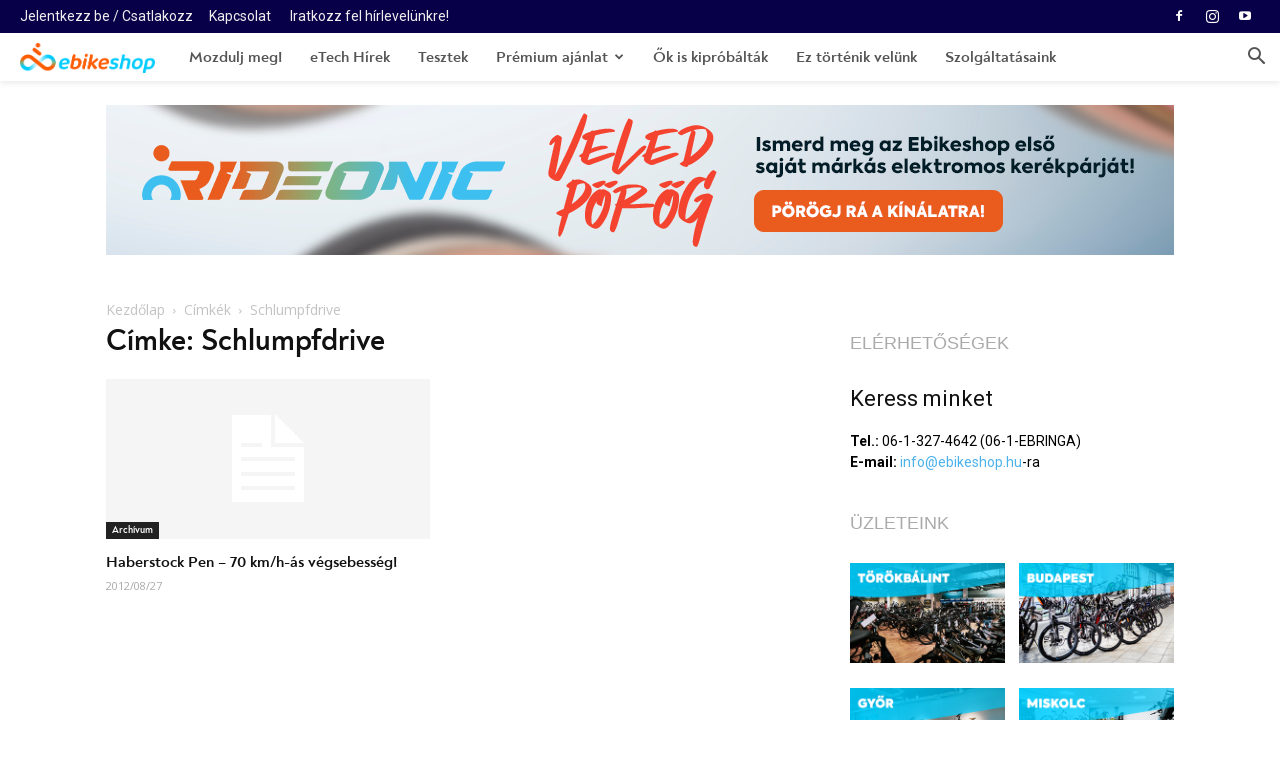

--- FILE ---
content_type: text/html; charset=UTF-8
request_url: https://hatszel.hu/tag/schlumpfdrive/
body_size: 24510
content:
<!doctype html >
<!--[if IE 8]>    <html class="ie8" lang="en"> <![endif]-->
<!--[if IE 9]>    <html class="ie9" lang="en"> <![endif]-->
<!--[if gt IE 8]><!--> <html lang="hu"> <!--<![endif]-->
<head>
    <title>Schlumpfdrive Archives | Hátszél</title>
    <meta charset="UTF-8" />
    <meta name="viewport" content="width=device-width, initial-scale=1.0">
    <link rel="pingback" href="https://hatszel.hu/xmlrpc.php" />
    <meta name='robots' content='index, follow, max-image-preview:large, max-snippet:-1, max-video-preview:-1' />
<link rel="icon" type="image/png" href="https://hatszel.hu/wp-content/uploads/2022/03/favicon.ico">
	<!-- This site is optimized with the Yoast SEO plugin v26.6 - https://yoast.com/wordpress/plugins/seo/ -->
	<link rel="canonical" href="https://hatszel.hu/tag/schlumpfdrive/" />
	<meta property="og:locale" content="hu_HU" />
	<meta property="og:type" content="article" />
	<meta property="og:title" content="Schlumpfdrive Archives | Hátszél" />
	<meta property="og:url" content="https://hatszel.hu/tag/schlumpfdrive/" />
	<meta property="og:site_name" content="Hátszél" />
	<meta property="og:image" content="https://hatszel.hu/wp-content/uploads/2022/04/Ebike_Shared_Link_1200x628_1.png" />
	<meta property="og:image:width" content="1200" />
	<meta property="og:image:height" content="628" />
	<meta property="og:image:type" content="image/png" />
	<meta name="twitter:card" content="summary_large_image" />
	<script type="application/ld+json" class="yoast-schema-graph">{"@context":"https://schema.org","@graph":[{"@type":"CollectionPage","@id":"https://hatszel.hu/tag/schlumpfdrive/","url":"https://hatszel.hu/tag/schlumpfdrive/","name":"Schlumpfdrive Archives | Hátszél","isPartOf":{"@id":"https://hatszel.hu/#website"},"inLanguage":"hu"},{"@type":"WebSite","@id":"https://hatszel.hu/#website","url":"https://hatszel.hu/","name":"Hátszél","description":"Az ebike magazin.","publisher":{"@id":"https://hatszel.hu/#organization"},"potentialAction":[{"@type":"SearchAction","target":{"@type":"EntryPoint","urlTemplate":"https://hatszel.hu/?s={search_term_string}"},"query-input":{"@type":"PropertyValueSpecification","valueRequired":true,"valueName":"search_term_string"}}],"inLanguage":"hu"},{"@type":"Organization","@id":"https://hatszel.hu/#organization","name":"Ebikeshop","url":"https://hatszel.hu/","logo":{"@type":"ImageObject","inLanguage":"hu","@id":"https://hatszel.hu/#/schema/logo/image/","url":"https://hatszel.hu/wp-content/uploads/2022/03/Ebike_Logo_Gradient.png","contentUrl":"https://hatszel.hu/wp-content/uploads/2022/03/Ebike_Logo_Gradient.png","width":1346,"height":299,"caption":"Ebikeshop"},"image":{"@id":"https://hatszel.hu/#/schema/logo/image/"},"sameAs":["https://www.facebook.com/ebikeshop.hu/","https://www.instagram.com/ebikeshop.hu/","https://www.youtube.com/channel/UCxxFtJ-HIX3ibJg-Q5M0kjQ"]}]}</script>
	<!-- / Yoast SEO plugin. -->


<link rel='dns-prefetch' href='//cdnjs.cloudflare.com' />
<link rel='dns-prefetch' href='//maxcdn.bootstrapcdn.com' />
<link rel='dns-prefetch' href='//fonts.googleapis.com' />
<link rel="alternate" type="application/rss+xml" title="Hátszél &raquo; hírcsatorna" href="https://hatszel.hu/feed/" />
<link rel="alternate" type="application/rss+xml" title="Hátszél &raquo; hozzászólás hírcsatorna" href="https://hatszel.hu/comments/feed/" />
<link rel="alternate" type="application/rss+xml" title="Hátszél &raquo; Schlumpfdrive címke hírcsatorna" href="https://hatszel.hu/tag/schlumpfdrive/feed/" />
<style id='wp-img-auto-sizes-contain-inline-css' type='text/css'>
img:is([sizes=auto i],[sizes^="auto," i]){contain-intrinsic-size:3000px 1500px}
/*# sourceURL=wp-img-auto-sizes-contain-inline-css */
</style>
<link rel='stylesheet' id='sbi_styles-css' href='https://hatszel.hu/wp-content/plugins/instagram-feed/css/sbi-styles.min.css?ver=6.10.0' type='text/css' media='all' />
<style id='wp-block-library-inline-css' type='text/css'>
:root{--wp-block-synced-color:#7a00df;--wp-block-synced-color--rgb:122,0,223;--wp-bound-block-color:var(--wp-block-synced-color);--wp-editor-canvas-background:#ddd;--wp-admin-theme-color:#007cba;--wp-admin-theme-color--rgb:0,124,186;--wp-admin-theme-color-darker-10:#006ba1;--wp-admin-theme-color-darker-10--rgb:0,107,160.5;--wp-admin-theme-color-darker-20:#005a87;--wp-admin-theme-color-darker-20--rgb:0,90,135;--wp-admin-border-width-focus:2px}@media (min-resolution:192dpi){:root{--wp-admin-border-width-focus:1.5px}}.wp-element-button{cursor:pointer}:root .has-very-light-gray-background-color{background-color:#eee}:root .has-very-dark-gray-background-color{background-color:#313131}:root .has-very-light-gray-color{color:#eee}:root .has-very-dark-gray-color{color:#313131}:root .has-vivid-green-cyan-to-vivid-cyan-blue-gradient-background{background:linear-gradient(135deg,#00d084,#0693e3)}:root .has-purple-crush-gradient-background{background:linear-gradient(135deg,#34e2e4,#4721fb 50%,#ab1dfe)}:root .has-hazy-dawn-gradient-background{background:linear-gradient(135deg,#faaca8,#dad0ec)}:root .has-subdued-olive-gradient-background{background:linear-gradient(135deg,#fafae1,#67a671)}:root .has-atomic-cream-gradient-background{background:linear-gradient(135deg,#fdd79a,#004a59)}:root .has-nightshade-gradient-background{background:linear-gradient(135deg,#330968,#31cdcf)}:root .has-midnight-gradient-background{background:linear-gradient(135deg,#020381,#2874fc)}:root{--wp--preset--font-size--normal:16px;--wp--preset--font-size--huge:42px}.has-regular-font-size{font-size:1em}.has-larger-font-size{font-size:2.625em}.has-normal-font-size{font-size:var(--wp--preset--font-size--normal)}.has-huge-font-size{font-size:var(--wp--preset--font-size--huge)}.has-text-align-center{text-align:center}.has-text-align-left{text-align:left}.has-text-align-right{text-align:right}.has-fit-text{white-space:nowrap!important}#end-resizable-editor-section{display:none}.aligncenter{clear:both}.items-justified-left{justify-content:flex-start}.items-justified-center{justify-content:center}.items-justified-right{justify-content:flex-end}.items-justified-space-between{justify-content:space-between}.screen-reader-text{border:0;clip-path:inset(50%);height:1px;margin:-1px;overflow:hidden;padding:0;position:absolute;width:1px;word-wrap:normal!important}.screen-reader-text:focus{background-color:#ddd;clip-path:none;color:#444;display:block;font-size:1em;height:auto;left:5px;line-height:normal;padding:15px 23px 14px;text-decoration:none;top:5px;width:auto;z-index:100000}html :where(.has-border-color){border-style:solid}html :where([style*=border-top-color]){border-top-style:solid}html :where([style*=border-right-color]){border-right-style:solid}html :where([style*=border-bottom-color]){border-bottom-style:solid}html :where([style*=border-left-color]){border-left-style:solid}html :where([style*=border-width]){border-style:solid}html :where([style*=border-top-width]){border-top-style:solid}html :where([style*=border-right-width]){border-right-style:solid}html :where([style*=border-bottom-width]){border-bottom-style:solid}html :where([style*=border-left-width]){border-left-style:solid}html :where(img[class*=wp-image-]){height:auto;max-width:100%}:where(figure){margin:0 0 1em}html :where(.is-position-sticky){--wp-admin--admin-bar--position-offset:var(--wp-admin--admin-bar--height,0px)}@media screen and (max-width:600px){html :where(.is-position-sticky){--wp-admin--admin-bar--position-offset:0px}}

/*# sourceURL=wp-block-library-inline-css */
</style><style id='global-styles-inline-css' type='text/css'>
:root{--wp--preset--aspect-ratio--square: 1;--wp--preset--aspect-ratio--4-3: 4/3;--wp--preset--aspect-ratio--3-4: 3/4;--wp--preset--aspect-ratio--3-2: 3/2;--wp--preset--aspect-ratio--2-3: 2/3;--wp--preset--aspect-ratio--16-9: 16/9;--wp--preset--aspect-ratio--9-16: 9/16;--wp--preset--color--black: #000000;--wp--preset--color--cyan-bluish-gray: #abb8c3;--wp--preset--color--white: #ffffff;--wp--preset--color--pale-pink: #f78da7;--wp--preset--color--vivid-red: #cf2e2e;--wp--preset--color--luminous-vivid-orange: #ff6900;--wp--preset--color--luminous-vivid-amber: #fcb900;--wp--preset--color--light-green-cyan: #7bdcb5;--wp--preset--color--vivid-green-cyan: #00d084;--wp--preset--color--pale-cyan-blue: #8ed1fc;--wp--preset--color--vivid-cyan-blue: #0693e3;--wp--preset--color--vivid-purple: #9b51e0;--wp--preset--gradient--vivid-cyan-blue-to-vivid-purple: linear-gradient(135deg,rgb(6,147,227) 0%,rgb(155,81,224) 100%);--wp--preset--gradient--light-green-cyan-to-vivid-green-cyan: linear-gradient(135deg,rgb(122,220,180) 0%,rgb(0,208,130) 100%);--wp--preset--gradient--luminous-vivid-amber-to-luminous-vivid-orange: linear-gradient(135deg,rgb(252,185,0) 0%,rgb(255,105,0) 100%);--wp--preset--gradient--luminous-vivid-orange-to-vivid-red: linear-gradient(135deg,rgb(255,105,0) 0%,rgb(207,46,46) 100%);--wp--preset--gradient--very-light-gray-to-cyan-bluish-gray: linear-gradient(135deg,rgb(238,238,238) 0%,rgb(169,184,195) 100%);--wp--preset--gradient--cool-to-warm-spectrum: linear-gradient(135deg,rgb(74,234,220) 0%,rgb(151,120,209) 20%,rgb(207,42,186) 40%,rgb(238,44,130) 60%,rgb(251,105,98) 80%,rgb(254,248,76) 100%);--wp--preset--gradient--blush-light-purple: linear-gradient(135deg,rgb(255,206,236) 0%,rgb(152,150,240) 100%);--wp--preset--gradient--blush-bordeaux: linear-gradient(135deg,rgb(254,205,165) 0%,rgb(254,45,45) 50%,rgb(107,0,62) 100%);--wp--preset--gradient--luminous-dusk: linear-gradient(135deg,rgb(255,203,112) 0%,rgb(199,81,192) 50%,rgb(65,88,208) 100%);--wp--preset--gradient--pale-ocean: linear-gradient(135deg,rgb(255,245,203) 0%,rgb(182,227,212) 50%,rgb(51,167,181) 100%);--wp--preset--gradient--electric-grass: linear-gradient(135deg,rgb(202,248,128) 0%,rgb(113,206,126) 100%);--wp--preset--gradient--midnight: linear-gradient(135deg,rgb(2,3,129) 0%,rgb(40,116,252) 100%);--wp--preset--font-size--small: 11px;--wp--preset--font-size--medium: 20px;--wp--preset--font-size--large: 32px;--wp--preset--font-size--x-large: 42px;--wp--preset--font-size--regular: 15px;--wp--preset--font-size--larger: 50px;--wp--preset--spacing--20: 0.44rem;--wp--preset--spacing--30: 0.67rem;--wp--preset--spacing--40: 1rem;--wp--preset--spacing--50: 1.5rem;--wp--preset--spacing--60: 2.25rem;--wp--preset--spacing--70: 3.38rem;--wp--preset--spacing--80: 5.06rem;--wp--preset--shadow--natural: 6px 6px 9px rgba(0, 0, 0, 0.2);--wp--preset--shadow--deep: 12px 12px 50px rgba(0, 0, 0, 0.4);--wp--preset--shadow--sharp: 6px 6px 0px rgba(0, 0, 0, 0.2);--wp--preset--shadow--outlined: 6px 6px 0px -3px rgb(255, 255, 255), 6px 6px rgb(0, 0, 0);--wp--preset--shadow--crisp: 6px 6px 0px rgb(0, 0, 0);}:where(.is-layout-flex){gap: 0.5em;}:where(.is-layout-grid){gap: 0.5em;}body .is-layout-flex{display: flex;}.is-layout-flex{flex-wrap: wrap;align-items: center;}.is-layout-flex > :is(*, div){margin: 0;}body .is-layout-grid{display: grid;}.is-layout-grid > :is(*, div){margin: 0;}:where(.wp-block-columns.is-layout-flex){gap: 2em;}:where(.wp-block-columns.is-layout-grid){gap: 2em;}:where(.wp-block-post-template.is-layout-flex){gap: 1.25em;}:where(.wp-block-post-template.is-layout-grid){gap: 1.25em;}.has-black-color{color: var(--wp--preset--color--black) !important;}.has-cyan-bluish-gray-color{color: var(--wp--preset--color--cyan-bluish-gray) !important;}.has-white-color{color: var(--wp--preset--color--white) !important;}.has-pale-pink-color{color: var(--wp--preset--color--pale-pink) !important;}.has-vivid-red-color{color: var(--wp--preset--color--vivid-red) !important;}.has-luminous-vivid-orange-color{color: var(--wp--preset--color--luminous-vivid-orange) !important;}.has-luminous-vivid-amber-color{color: var(--wp--preset--color--luminous-vivid-amber) !important;}.has-light-green-cyan-color{color: var(--wp--preset--color--light-green-cyan) !important;}.has-vivid-green-cyan-color{color: var(--wp--preset--color--vivid-green-cyan) !important;}.has-pale-cyan-blue-color{color: var(--wp--preset--color--pale-cyan-blue) !important;}.has-vivid-cyan-blue-color{color: var(--wp--preset--color--vivid-cyan-blue) !important;}.has-vivid-purple-color{color: var(--wp--preset--color--vivid-purple) !important;}.has-black-background-color{background-color: var(--wp--preset--color--black) !important;}.has-cyan-bluish-gray-background-color{background-color: var(--wp--preset--color--cyan-bluish-gray) !important;}.has-white-background-color{background-color: var(--wp--preset--color--white) !important;}.has-pale-pink-background-color{background-color: var(--wp--preset--color--pale-pink) !important;}.has-vivid-red-background-color{background-color: var(--wp--preset--color--vivid-red) !important;}.has-luminous-vivid-orange-background-color{background-color: var(--wp--preset--color--luminous-vivid-orange) !important;}.has-luminous-vivid-amber-background-color{background-color: var(--wp--preset--color--luminous-vivid-amber) !important;}.has-light-green-cyan-background-color{background-color: var(--wp--preset--color--light-green-cyan) !important;}.has-vivid-green-cyan-background-color{background-color: var(--wp--preset--color--vivid-green-cyan) !important;}.has-pale-cyan-blue-background-color{background-color: var(--wp--preset--color--pale-cyan-blue) !important;}.has-vivid-cyan-blue-background-color{background-color: var(--wp--preset--color--vivid-cyan-blue) !important;}.has-vivid-purple-background-color{background-color: var(--wp--preset--color--vivid-purple) !important;}.has-black-border-color{border-color: var(--wp--preset--color--black) !important;}.has-cyan-bluish-gray-border-color{border-color: var(--wp--preset--color--cyan-bluish-gray) !important;}.has-white-border-color{border-color: var(--wp--preset--color--white) !important;}.has-pale-pink-border-color{border-color: var(--wp--preset--color--pale-pink) !important;}.has-vivid-red-border-color{border-color: var(--wp--preset--color--vivid-red) !important;}.has-luminous-vivid-orange-border-color{border-color: var(--wp--preset--color--luminous-vivid-orange) !important;}.has-luminous-vivid-amber-border-color{border-color: var(--wp--preset--color--luminous-vivid-amber) !important;}.has-light-green-cyan-border-color{border-color: var(--wp--preset--color--light-green-cyan) !important;}.has-vivid-green-cyan-border-color{border-color: var(--wp--preset--color--vivid-green-cyan) !important;}.has-pale-cyan-blue-border-color{border-color: var(--wp--preset--color--pale-cyan-blue) !important;}.has-vivid-cyan-blue-border-color{border-color: var(--wp--preset--color--vivid-cyan-blue) !important;}.has-vivid-purple-border-color{border-color: var(--wp--preset--color--vivid-purple) !important;}.has-vivid-cyan-blue-to-vivid-purple-gradient-background{background: var(--wp--preset--gradient--vivid-cyan-blue-to-vivid-purple) !important;}.has-light-green-cyan-to-vivid-green-cyan-gradient-background{background: var(--wp--preset--gradient--light-green-cyan-to-vivid-green-cyan) !important;}.has-luminous-vivid-amber-to-luminous-vivid-orange-gradient-background{background: var(--wp--preset--gradient--luminous-vivid-amber-to-luminous-vivid-orange) !important;}.has-luminous-vivid-orange-to-vivid-red-gradient-background{background: var(--wp--preset--gradient--luminous-vivid-orange-to-vivid-red) !important;}.has-very-light-gray-to-cyan-bluish-gray-gradient-background{background: var(--wp--preset--gradient--very-light-gray-to-cyan-bluish-gray) !important;}.has-cool-to-warm-spectrum-gradient-background{background: var(--wp--preset--gradient--cool-to-warm-spectrum) !important;}.has-blush-light-purple-gradient-background{background: var(--wp--preset--gradient--blush-light-purple) !important;}.has-blush-bordeaux-gradient-background{background: var(--wp--preset--gradient--blush-bordeaux) !important;}.has-luminous-dusk-gradient-background{background: var(--wp--preset--gradient--luminous-dusk) !important;}.has-pale-ocean-gradient-background{background: var(--wp--preset--gradient--pale-ocean) !important;}.has-electric-grass-gradient-background{background: var(--wp--preset--gradient--electric-grass) !important;}.has-midnight-gradient-background{background: var(--wp--preset--gradient--midnight) !important;}.has-small-font-size{font-size: var(--wp--preset--font-size--small) !important;}.has-medium-font-size{font-size: var(--wp--preset--font-size--medium) !important;}.has-large-font-size{font-size: var(--wp--preset--font-size--large) !important;}.has-x-large-font-size{font-size: var(--wp--preset--font-size--x-large) !important;}
/*# sourceURL=global-styles-inline-css */
</style>

<style id='classic-theme-styles-inline-css' type='text/css'>
/*! This file is auto-generated */
.wp-block-button__link{color:#fff;background-color:#32373c;border-radius:9999px;box-shadow:none;text-decoration:none;padding:calc(.667em + 2px) calc(1.333em + 2px);font-size:1.125em}.wp-block-file__button{background:#32373c;color:#fff;text-decoration:none}
/*# sourceURL=/wp-includes/css/classic-themes.min.css */
</style>
<link rel='stylesheet' id='cff-css' href='https://hatszel.hu/wp-content/plugins/custom-facebook-feed/assets/css/cff-style.min.css?ver=4.3.4' type='text/css' media='all' />
<link rel='stylesheet' id='sb-font-awesome-css' href='https://maxcdn.bootstrapcdn.com/font-awesome/4.7.0/css/font-awesome.min.css?ver=6.9' type='text/css' media='all' />
<link rel='stylesheet' id='td-plugin-multi-purpose-css' href='https://hatszel.hu/wp-content/plugins/td-composer/td-multi-purpose/style.css?ver=db12099f894b3f53e301a89d22fdaaa5' type='text/css' media='all' />
<link rel='stylesheet' id='google-fonts-style-css' href='https://fonts.googleapis.com/css?family=Roboto%3A400%2C500%2C700%2C800%7COpen+Sans%3A400%2C600%2C700%2C800&#038;display=swap&#038;ver=10.3' type='text/css' media='all' />
<link rel='stylesheet' id='td-theme-css' href='https://hatszel.hu/wp-content/themes/Newspaper/style.css?ver=10.3' type='text/css' media='all' />
<style id='td-theme-inline-css' type='text/css'>
    
        @media (max-width: 767px) {
            .td-header-desktop-wrap {
                display: none;
            }
        }
        @media (min-width: 767px) {
            .td-header-mobile-wrap {
                display: none;
            }
        }
    
	
/*# sourceURL=td-theme-inline-css */
</style>
<link rel='stylesheet' id='td-legacy-framework-front-style-css' href='https://hatszel.hu/wp-content/plugins/td-composer/legacy/Newspaper/assets/css/td_legacy_main.css?ver=db12099f894b3f53e301a89d22fdaaa5' type='text/css' media='all' />
<link rel='stylesheet' id='td-standard-pack-framework-front-style-css' href='https://hatszel.hu/wp-content/plugins/td-standard-pack/Newspaper/assets/css/td_standard_pack_main.css?ver=d0cdd949f741c065e9b26cee76cd5ac2' type='text/css' media='all' />
<link rel='stylesheet' id='td-theme-demo-style-css' href='https://hatszel.hu/wp-content/plugins/td-composer/legacy/Newspaper/includes/demos/gadgets/demo_style.css?ver=10.3' type='text/css' media='all' />
<link rel='stylesheet' id='tdb_front_style-css' href='https://hatszel.hu/wp-content/plugins/td-cloud-library/assets/css/tdb_less_front.css?ver=bb9c459bd63f43ae3fb9edbc59eb20c6' type='text/css' media='all' />
<script type="text/javascript" src="https://cdnjs.cloudflare.com/ajax/libs/jquery/3.7.1/jquery.min.js?ver=6.9" id="jquery-core-js"></script>
<script type="text/javascript" src="https://cdnjs.cloudflare.com/ajax/libs/jquery-migrate/3.4.1/jquery-migrate.min.js?ver=6.9" id="jquery-migrate-js"></script>
<script type="text/javascript" id="image-watermark-no-right-click-js-before">
/* <![CDATA[ */
var iwArgsNoRightClick = {"rightclick":"Y","draganddrop":"N","devtools":"Y","enableToast":"Y","toastMessage":"This content is protected"};

//# sourceURL=image-watermark-no-right-click-js-before
/* ]]> */
</script>
<script type="text/javascript" src="https://hatszel.hu/wp-content/plugins/image-watermark/js/no-right-click.js?ver=2.0.2" id="image-watermark-no-right-click-js"></script>
<link rel="https://api.w.org/" href="https://hatszel.hu/wp-json/" /><link rel="alternate" title="JSON" type="application/json" href="https://hatszel.hu/wp-json/wp/v2/tags/362" /><link rel="EditURI" type="application/rsd+xml" title="RSD" href="https://hatszel.hu/xmlrpc.php?rsd" />
<meta name="generator" content="WordPress 6.9" />
<!--[if lt IE 9]><script src="https://cdnjs.cloudflare.com/ajax/libs/html5shiv/3.7.3/html5shiv.js"></script><![endif]-->
        <script>
        window.tdb_globals = {"wpRestNonce":"19d7cb14e6","wpRestUrl":"https:\/\/hatszel.hu\/wp-json\/","permalinkStructure":"\/%category%\/%postname%\/","isAjax":false,"isAdminBarShowing":false,"autoloadScrollPercent":50};
    </script>
    			<script>
				window.tdwGlobal = {"adminUrl":"https:\/\/hatszel.hu\/wp-admin\/","wpRestNonce":"19d7cb14e6","wpRestUrl":"https:\/\/hatszel.hu\/wp-json\/","permalinkStructure":"\/%category%\/%postname%\/"};
			</script>
			
<!-- JS generated by theme -->

<script>
    
    

	    var tdBlocksArray = []; //here we store all the items for the current page

	    //td_block class - each ajax block uses a object of this class for requests
	    function tdBlock() {
		    this.id = '';
		    this.block_type = 1; //block type id (1-234 etc)
		    this.atts = '';
		    this.td_column_number = '';
		    this.td_current_page = 1; //
		    this.post_count = 0; //from wp
		    this.found_posts = 0; //from wp
		    this.max_num_pages = 0; //from wp
		    this.td_filter_value = ''; //current live filter value
		    this.is_ajax_running = false;
		    this.td_user_action = ''; // load more or infinite loader (used by the animation)
		    this.header_color = '';
		    this.ajax_pagination_infinite_stop = ''; //show load more at page x
	    }


        // td_js_generator - mini detector
        (function(){
            var htmlTag = document.getElementsByTagName("html")[0];

	        if ( navigator.userAgent.indexOf("MSIE 10.0") > -1 ) {
                htmlTag.className += ' ie10';
            }

            if ( !!navigator.userAgent.match(/Trident.*rv\:11\./) ) {
                htmlTag.className += ' ie11';
            }

	        if ( navigator.userAgent.indexOf("Edge") > -1 ) {
                htmlTag.className += ' ieEdge';
            }

            if ( /(iPad|iPhone|iPod)/g.test(navigator.userAgent) ) {
                htmlTag.className += ' td-md-is-ios';
            }

            var user_agent = navigator.userAgent.toLowerCase();
            if ( user_agent.indexOf("android") > -1 ) {
                htmlTag.className += ' td-md-is-android';
            }

            if ( -1 !== navigator.userAgent.indexOf('Mac OS X')  ) {
                htmlTag.className += ' td-md-is-os-x';
            }

            if ( /chrom(e|ium)/.test(navigator.userAgent.toLowerCase()) ) {
               htmlTag.className += ' td-md-is-chrome';
            }

            if ( -1 !== navigator.userAgent.indexOf('Firefox') ) {
                htmlTag.className += ' td-md-is-firefox';
            }

            if ( -1 !== navigator.userAgent.indexOf('Safari') && -1 === navigator.userAgent.indexOf('Chrome') ) {
                htmlTag.className += ' td-md-is-safari';
            }

            if( -1 !== navigator.userAgent.indexOf('IEMobile') ){
                htmlTag.className += ' td-md-is-iemobile';
            }

        })();




        var tdLocalCache = {};

        ( function () {
            "use strict";

            tdLocalCache = {
                data: {},
                remove: function (resource_id) {
                    delete tdLocalCache.data[resource_id];
                },
                exist: function (resource_id) {
                    return tdLocalCache.data.hasOwnProperty(resource_id) && tdLocalCache.data[resource_id] !== null;
                },
                get: function (resource_id) {
                    return tdLocalCache.data[resource_id];
                },
                set: function (resource_id, cachedData) {
                    tdLocalCache.remove(resource_id);
                    tdLocalCache.data[resource_id] = cachedData;
                }
            };
        })();

    
    
var td_viewport_interval_list=[{"limitBottom":767,"sidebarWidth":228},{"limitBottom":1018,"sidebarWidth":300},{"limitBottom":1140,"sidebarWidth":324}];
var td_animation_stack_effect="type0";
var tds_animation_stack=true;
var td_animation_stack_specific_selectors=".entry-thumb, img";
var td_animation_stack_general_selectors=".td-animation-stack img, .td-animation-stack .entry-thumb, .post img";
var tdc_is_installed="yes";
var td_ajax_url="https:\/\/hatszel.hu\/wp-admin\/admin-ajax.php?td_theme_name=Newspaper&v=10.3";
var td_get_template_directory_uri="https:\/\/hatszel.hu\/wp-content\/plugins\/td-composer\/legacy\/common";
var tds_snap_menu="smart_snap_always";
var tds_logo_on_sticky="show_header_logo";
var tds_header_style="5";
var td_please_wait="K\u00e9rj\u00fck, v\u00e1rjon ...";
var td_email_user_pass_incorrect="T\u00e9ves felhaszn\u00e1l\u00f3n\u00e9v vagy jelsz\u00f3!";
var td_email_user_incorrect="E-mail vagy felhaszn\u00e1l\u00f3n\u00e9v t\u00e9ves!";
var td_email_incorrect="T\u00e9ves E-mail!";
var tds_more_articles_on_post_enable="";
var tds_more_articles_on_post_time_to_wait="";
var tds_more_articles_on_post_pages_distance_from_top=0;
var tds_theme_color_site_wide="#f45511";
var tds_smart_sidebar="enabled";
var tdThemeName="Newspaper";
var td_magnific_popup_translation_tPrev="El\u0151z\u0151 (balra ny\u00edl)";
var td_magnific_popup_translation_tNext="K\u00f6vetkez\u0151 (jobb ny\u00edl gomb)";
var td_magnific_popup_translation_tCounter="%curr% a %total%-b\u00f3l";
var td_magnific_popup_translation_ajax_tError="A  %url%-t nem siker\u00fclt bet\u00f6lteni.";
var td_magnific_popup_translation_image_tError="A #%curr% k\u00e9pet nem siker\u00fclt bet\u00f6lteni.";
var tdBlockNonce="8453f4f978";
var tdDateNamesI18n={"month_names":["janu\u00e1r","febru\u00e1r","m\u00e1rcius","\u00e1prilis","m\u00e1jus","j\u00fanius","j\u00falius","augusztus","szeptember","okt\u00f3ber","november","december"],"month_names_short":["jan","febr","m\u00e1rc","\u00e1pr","m\u00e1j","j\u00fan","j\u00fal","aug","szept","okt","nov","dec"],"day_names":["vas\u00e1rnap","h\u00e9tf\u0151","kedd","szerda","cs\u00fct\u00f6rt\u00f6k","p\u00e9ntek","szombat"],"day_names_short":["vas","h\u00e9t","ked","sze","cs\u00fc","p\u00e9n","szo"]};
var td_ad_background_click_link="";
var td_ad_background_click_target="";
</script>


<!-- Header style compiled by theme -->

<style>
    

                                    @font-face {
                                      font-family: "Noah-Regular";
                                      src: local("Noah-Regular"), url("https://hatszel.hu/wp-content/uploads/2022/03/Noah-Regular.woff") format("woff");
                                      font-display: swap;
                                    }
                                
                                    @font-face {
                                      font-family: "Noah-Bold";
                                      src: local("Noah-Bold"), url("https://hatszel.hu/wp-content/uploads/2022/03/Noah-Bold.woff") format("woff");
                                      font-display: swap;
                                    }
                                
.td-header-wrap .black-menu .sf-menu > .current-menu-item > a,
    .td-header-wrap .black-menu .sf-menu > .current-menu-ancestor > a,
    .td-header-wrap .black-menu .sf-menu > .current-category-ancestor > a,
    .td-header-wrap .black-menu .sf-menu > li > a:hover,
    .td-header-wrap .black-menu .sf-menu > .sfHover > a,
    .sf-menu > .current-menu-item > a:after,
    .sf-menu > .current-menu-ancestor > a:after,
    .sf-menu > .current-category-ancestor > a:after,
    .sf-menu > li:hover > a:after,
    .sf-menu > .sfHover > a:after,
    .header-search-wrap .td-drop-down-search:after,
    .header-search-wrap .td-drop-down-search .btn:hover,
    input[type=submit]:hover,
    .td-read-more a,
    .td-post-category:hover,
    .td_top_authors .td-active .td-author-post-count,
    .td_top_authors .td-active .td-author-comments-count,
    .td_top_authors .td_mod_wrap:hover .td-author-post-count,
    .td_top_authors .td_mod_wrap:hover .td-author-comments-count,
    .td-404-sub-sub-title a:hover,
    .td-search-form-widget .wpb_button:hover,
    .td-rating-bar-wrap div,
    .dropcap,
    .td_wrapper_video_playlist .td_video_controls_playlist_wrapper,
    .wpb_default,
    .wpb_default:hover,
    .td-left-smart-list:hover,
    .td-right-smart-list:hover,
    .woocommerce-checkout .woocommerce input.button:hover,
    .woocommerce-page .woocommerce a.button:hover,
    .woocommerce-account div.woocommerce .button:hover,
    #bbpress-forums button:hover,
    .bbp_widget_login .button:hover,
    .td-footer-wrapper .td-post-category,
    .td-footer-wrapper .widget_product_search input[type="submit"]:hover,
    .woocommerce .product a.button:hover,
    .woocommerce .product #respond input#submit:hover,
    .woocommerce .checkout input#place_order:hover,
    .woocommerce .woocommerce.widget .button:hover,
    .single-product .product .summary .cart .button:hover,
    .woocommerce-cart .woocommerce table.cart .button:hover,
    .woocommerce-cart .woocommerce .shipping-calculator-form .button:hover,
    .td-next-prev-wrap a:hover,
    .td-load-more-wrap a:hover,
    .td-post-small-box a:hover,
    .page-nav .current,
    .page-nav:first-child > div,
    #bbpress-forums .bbp-pagination .current,
    #bbpress-forums #bbp-single-user-details #bbp-user-navigation li.current a,
    .td-theme-slider:hover .slide-meta-cat a,
    a.vc_btn-black:hover,
    .td-trending-now-wrapper:hover .td-trending-now-title,
    .td-scroll-up,
    .td-smart-list-button:hover,
    .td-weather-information:before,
    .td-weather-week:before,
    .td_block_exchange .td-exchange-header:before,
    .td-pulldown-syle-2 .td-subcat-dropdown ul:after,
    .td_block_template_9 .td-block-title:after,
    .td_block_template_15 .td-block-title:before,
    div.wpforms-container .wpforms-form div.wpforms-submit-container button[type=submit] {
        background-color: #f45511;
    }

    .td_block_template_4 .td-related-title .td-cur-simple-item:before {
        border-color: #f45511 transparent transparent transparent !important;
    }

    .woocommerce .woocommerce-message .button:hover,
    .woocommerce .woocommerce-error .button:hover,
    .woocommerce .woocommerce-info .button:hover {
        background-color: #f45511 !important;
    }
    
    
    .td_block_template_4 .td-related-title .td-cur-simple-item,
    .td_block_template_3 .td-related-title .td-cur-simple-item,
    .td_block_template_9 .td-related-title:after {
        background-color: #f45511;
    }

    .woocommerce .product .onsale,
    .woocommerce.widget .ui-slider .ui-slider-handle {
        background: none #f45511;
    }

    .woocommerce.widget.widget_layered_nav_filters ul li a {
        background: none repeat scroll 0 0 #f45511 !important;
    }

    a,
    cite a:hover,
    .td-page-content blockquote p,
    .td-post-content blockquote p,
    .mce-content-body blockquote p,
    .comment-content blockquote p,
    .wpb_text_column blockquote p,
    .td_block_text_with_title blockquote p,
    .td_module_wrap:hover .entry-title a,
    .td-subcat-filter .td-subcat-list a:hover,
    .td-subcat-filter .td-subcat-dropdown a:hover,
    .td_quote_on_blocks,
    .dropcap2,
    .dropcap3,
    .td_top_authors .td-active .td-authors-name a,
    .td_top_authors .td_mod_wrap:hover .td-authors-name a,
    .td-post-next-prev-content a:hover,
    .author-box-wrap .td-author-social a:hover,
    .td-author-name a:hover,
    .td-author-url a:hover,
    .comment-reply-link:hover,
    .logged-in-as a:hover,
    #cancel-comment-reply-link:hover,
    .td-search-query,
    .widget a:hover,
    .td_wp_recentcomments a:hover,
    .archive .widget_archive .current,
    .archive .widget_archive .current a,
    .widget_calendar tfoot a:hover,
    .woocommerce a.added_to_cart:hover,
    .woocommerce-account .woocommerce-MyAccount-navigation a:hover,
    #bbpress-forums li.bbp-header .bbp-reply-content span a:hover,
    #bbpress-forums .bbp-forum-freshness a:hover,
    #bbpress-forums .bbp-topic-freshness a:hover,
    #bbpress-forums .bbp-forums-list li a:hover,
    #bbpress-forums .bbp-forum-title:hover,
    #bbpress-forums .bbp-topic-permalink:hover,
    #bbpress-forums .bbp-topic-started-by a:hover,
    #bbpress-forums .bbp-topic-started-in a:hover,
    #bbpress-forums .bbp-body .super-sticky li.bbp-topic-title .bbp-topic-permalink,
    #bbpress-forums .bbp-body .sticky li.bbp-topic-title .bbp-topic-permalink,
    .widget_display_replies .bbp-author-name,
    .widget_display_topics .bbp-author-name,
    .td-subfooter-menu li a:hover,
    a.vc_btn-black:hover,
    .td-smart-list-dropdown-wrap .td-smart-list-button:hover,
    .td-instagram-user a,
    .td-block-title-wrap .td-wrapper-pulldown-filter .td-pulldown-filter-display-option:hover,
    .td-block-title-wrap .td-wrapper-pulldown-filter .td-pulldown-filter-display-option:hover i,
    .td-block-title-wrap .td-wrapper-pulldown-filter .td-pulldown-filter-link:hover,
    .td-block-title-wrap .td-wrapper-pulldown-filter .td-pulldown-filter-item .td-cur-simple-item,
    .td_block_template_2 .td-related-title .td-cur-simple-item,
    .td_block_template_5 .td-related-title .td-cur-simple-item,
    .td_block_template_6 .td-related-title .td-cur-simple-item,
    .td_block_template_7 .td-related-title .td-cur-simple-item,
    .td_block_template_8 .td-related-title .td-cur-simple-item,
    .td_block_template_9 .td-related-title .td-cur-simple-item,
    .td_block_template_10 .td-related-title .td-cur-simple-item,
    .td_block_template_11 .td-related-title .td-cur-simple-item,
    .td_block_template_12 .td-related-title .td-cur-simple-item,
    .td_block_template_13 .td-related-title .td-cur-simple-item,
    .td_block_template_14 .td-related-title .td-cur-simple-item,
    .td_block_template_15 .td-related-title .td-cur-simple-item,
    .td_block_template_16 .td-related-title .td-cur-simple-item,
    .td_block_template_17 .td-related-title .td-cur-simple-item,
    .td-theme-wrap .sf-menu ul .td-menu-item > a:hover,
    .td-theme-wrap .sf-menu ul .sfHover > a,
    .td-theme-wrap .sf-menu ul .current-menu-ancestor > a,
    .td-theme-wrap .sf-menu ul .current-category-ancestor > a,
    .td-theme-wrap .sf-menu ul .current-menu-item > a,
    .td_outlined_btn,
     .td_block_categories_tags .td-ct-item:hover {
        color: #f45511;
    }

    a.vc_btn-black.vc_btn_square_outlined:hover,
    a.vc_btn-black.vc_btn_outlined:hover {
        color: #f45511 !important;
    }

    .td-next-prev-wrap a:hover,
    .td-load-more-wrap a:hover,
    .td-post-small-box a:hover,
    .page-nav .current,
    .page-nav:first-child > div,
    #bbpress-forums .bbp-pagination .current,
    .post .td_quote_box,
    .page .td_quote_box,
    a.vc_btn-black:hover,
    .td_block_template_5 .td-block-title > *,
    .td_outlined_btn {
        border-color: #f45511;
    }

    .td_wrapper_video_playlist .td_video_currently_playing:after {
        border-color: #f45511 !important;
    }

    .header-search-wrap .td-drop-down-search:before {
        border-color: transparent transparent #f45511 transparent;
    }

    .block-title > span,
    .block-title > a,
    .block-title > label,
    .widgettitle,
    .widgettitle:after,
    .td-trending-now-title,
    .td-trending-now-wrapper:hover .td-trending-now-title,
    .wpb_tabs li.ui-tabs-active a,
    .wpb_tabs li:hover a,
    .vc_tta-container .vc_tta-color-grey.vc_tta-tabs-position-top.vc_tta-style-classic .vc_tta-tabs-container .vc_tta-tab.vc_active > a,
    .vc_tta-container .vc_tta-color-grey.vc_tta-tabs-position-top.vc_tta-style-classic .vc_tta-tabs-container .vc_tta-tab:hover > a,
    .td_block_template_1 .td-related-title .td-cur-simple-item,
    .woocommerce .product .products h2:not(.woocommerce-loop-product__title),
    .td-subcat-filter .td-subcat-dropdown:hover .td-subcat-more, 
    .td_3D_btn,
    .td_shadow_btn,
    .td_default_btn,
    .td_round_btn, 
    .td_outlined_btn:hover {
    	background-color: #f45511;
    }

    .woocommerce div.product .woocommerce-tabs ul.tabs li.active {
    	background-color: #f45511 !important;
    }

    .block-title,
    .td_block_template_1 .td-related-title,
    .wpb_tabs .wpb_tabs_nav,
    .vc_tta-container .vc_tta-color-grey.vc_tta-tabs-position-top.vc_tta-style-classic .vc_tta-tabs-container,
    .woocommerce div.product .woocommerce-tabs ul.tabs:before {
        border-color: #f45511;
    }
    .td_block_wrap .td-subcat-item a.td-cur-simple-item {
	    color: #f45511;
	}


    
    .td-grid-style-4 .entry-title
    {
        background-color: rgba(244, 85, 17, 0.7);
    }


    
    .td-menu-background:before,
    .td-search-background:before {
        background: rgba(234,157,70,0.8);
        background: -moz-linear-gradient(top, rgba(234,157,70,0.8) 0%, rgba(178,21,3,0.7) 100%);
        background: -webkit-gradient(left top, left bottom, color-stop(0%, rgba(234,157,70,0.8)), color-stop(100%, rgba(178,21,3,0.7)));
        background: -webkit-linear-gradient(top, rgba(234,157,70,0.8) 0%, rgba(178,21,3,0.7) 100%);
        background: -o-linear-gradient(top, rgba(234,157,70,0.8) 0%, rgba(178,21,3,0.7) 100%);
        background: -ms-linear-gradient(top, rgba(234,157,70,0.8) 0%, rgba(178,21,3,0.7) 100%);
        background: linear-gradient(to bottom, rgba(234,157,70,0.8) 0%, rgba(178,21,3,0.7) 100%);
        filter: progid:DXImageTransform.Microsoft.gradient( startColorstr='rgba(234,157,70,0.8)', endColorstr='rgba(178,21,3,0.7)', GradientType=0 );
    }

    
    .td-mobile-content .current-menu-item > a,
    .td-mobile-content .current-menu-ancestor > a,
    .td-mobile-content .current-category-ancestor > a,
    #td-mobile-nav .td-menu-login-section a:hover,
    #td-mobile-nav .td-register-section a:hover,
    #td-mobile-nav .td-menu-socials-wrap a:hover i,
    .td-search-close a:hover i {
        color: #0a0303;
    }

    
    .td-menu-background,
    .td-search-background {
        background-image: url('https://hatszel.hu/wp-content/uploads/2020/02/12-10.jpg');
    }

    
    ul.sf-menu > .menu-item > a {
        font-family:Noah-Bold;
	font-size:16px;
	line-height:48px;
	font-weight:normal;
	text-transform:none;
	
    }
    
    .sf-menu ul .menu-item a {
        font-family:Roboto;
	font-size:14px;
	font-weight:normal;
	text-transform:uppercase;
	
    }
    
	#td-mobile-nav,
	#td-mobile-nav .wpb_button,
	.td-search-wrap-mob {
		font-family:Roboto;
	
	}


	
    .td-page-title,
    .woocommerce-page .page-title,
    .td-category-title-holder .td-page-title {
    	font-family:Noah-Bold;
	font-weight:normal;
	
    }
    
    .td-page-content p,
    .td-page-content li,
    .td-page-content .td_block_text_with_title,
    .woocommerce-page .page-description > p,
    .wpb_text_column p {
    	font-family:Roboto;
	font-size:17px;
	
    }
    
    .td-page-content h1,
    .wpb_text_column h1 {
    	font-family:Noah-Bold;
	font-weight:normal;
	
    }
    
    .td-page-content h2,
    .wpb_text_column h2 {
    	font-family:Noah-Bold;
	font-weight:normal;
	
    }
    
    .td-page-content h3,
    .wpb_text_column h3 {
    	font-family:Noah-Bold;
	font-weight:normal;
	
    }
    
    .td-page-content h4,
    .wpb_text_column h4 {
    	font-family:Noah-Bold;
	font-weight:normal;
	
    }
    
    .td-page-content h5,
    .wpb_text_column h5 {
    	font-family:Roboto;
	font-weight:800;
	
    }
    
    .td-page-content h6,
    .wpb_text_column h6 {
    	font-family:Roboto;
	font-weight:800;
	
    }



	
    body, p {
    	font-family:Roboto;
	
    }




    
    .white-popup-block:before {
        background-image: url('https://hatszel.hu/wp-content/uploads/2020/02/9-6.jpg');
    }
                                    @font-face {
                                      font-family: "Noah-Regular";
                                      src: local("Noah-Regular"), url("https://hatszel.hu/wp-content/uploads/2022/03/Noah-Regular.woff") format("woff");
                                      font-display: swap;
                                    }
                                
                                    @font-face {
                                      font-family: "Noah-Bold";
                                      src: local("Noah-Bold"), url("https://hatszel.hu/wp-content/uploads/2022/03/Noah-Bold.woff") format("woff");
                                      font-display: swap;
                                    }
                                
.td-header-style-12 .td-header-menu-wrap-full,
    .td-header-style-12 .td-affix,
    .td-grid-style-1.td-hover-1 .td-big-grid-post:hover .td-post-category,
    .td-grid-style-5.td-hover-1 .td-big-grid-post:hover .td-post-category,
    .td_category_template_3 .td-current-sub-category,
    .td_category_template_8 .td-category-header .td-category a.td-current-sub-category,
    .td_category_template_4 .td-category-siblings .td-category a:hover,
     .td_block_big_grid_9.td-grid-style-1 .td-post-category,
    .td_block_big_grid_9.td-grid-style-5 .td-post-category,
    .td-grid-style-6.td-hover-1 .td-module-thumb:after,
     .tdm-menu-active-style5 .td-header-menu-wrap .sf-menu > .current-menu-item > a,
    .tdm-menu-active-style5 .td-header-menu-wrap .sf-menu > .current-menu-ancestor > a,
    .tdm-menu-active-style5 .td-header-menu-wrap .sf-menu > .current-category-ancestor > a,
    .tdm-menu-active-style5 .td-header-menu-wrap .sf-menu > li > a:hover,
    .tdm-menu-active-style5 .td-header-menu-wrap .sf-menu > .sfHover > a {
        background-color: #f45511;
    }
    
    .td_mega_menu_sub_cats .cur-sub-cat,
    .td-mega-span h3 a:hover,
    .td_mod_mega_menu:hover .entry-title a,
    .header-search-wrap .result-msg a:hover,
    .td-header-top-menu .td-drop-down-search .td_module_wrap:hover .entry-title a,
    .td-header-top-menu .td-icon-search:hover,
    .td-header-wrap .result-msg a:hover,
    .top-header-menu li a:hover,
    .top-header-menu .current-menu-item > a,
    .top-header-menu .current-menu-ancestor > a,
    .top-header-menu .current-category-ancestor > a,
    .td-social-icon-wrap > a:hover,
    .td-header-sp-top-widget .td-social-icon-wrap a:hover,
    .td_mod_related_posts:hover h3 > a,
    .td-post-template-11 .td-related-title .td-related-left:hover,
    .td-post-template-11 .td-related-title .td-related-right:hover,
    .td-post-template-11 .td-related-title .td-cur-simple-item,
    .td-post-template-11 .td_block_related_posts .td-next-prev-wrap a:hover,
    .td-category-header .td-pulldown-category-filter-link:hover,
    .td-category-siblings .td-subcat-dropdown a:hover,
    .td-category-siblings .td-subcat-dropdown a.td-current-sub-category,
    .footer-text-wrap .footer-email-wrap a,
    .footer-social-wrap a:hover,
    .td_module_17 .td-read-more a:hover,
    .td_module_18 .td-read-more a:hover,
    .td_module_19 .td-post-author-name a:hover,
    .td-pulldown-syle-2 .td-subcat-dropdown:hover .td-subcat-more span,
    .td-pulldown-syle-2 .td-subcat-dropdown:hover .td-subcat-more i,
    .td-pulldown-syle-3 .td-subcat-dropdown:hover .td-subcat-more span,
    .td-pulldown-syle-3 .td-subcat-dropdown:hover .td-subcat-more i,
    .tdm-menu-active-style3 .tdm-header.td-header-wrap .sf-menu > .current-category-ancestor > a,
    .tdm-menu-active-style3 .tdm-header.td-header-wrap .sf-menu > .current-menu-ancestor > a,
    .tdm-menu-active-style3 .tdm-header.td-header-wrap .sf-menu > .current-menu-item > a,
    .tdm-menu-active-style3 .tdm-header.td-header-wrap .sf-menu > .sfHover > a,
    .tdm-menu-active-style3 .tdm-header.td-header-wrap .sf-menu > li > a:hover {
        color: #f45511;
    }
    
    .td-mega-menu-page .wpb_content_element ul li a:hover,
    .td-theme-wrap .td-aj-search-results .td_module_wrap:hover .entry-title a,
    .td-theme-wrap .header-search-wrap .result-msg a:hover {
        color: #f45511 !important;
    }
    
    .td_category_template_8 .td-category-header .td-category a.td-current-sub-category,
    .td_category_template_4 .td-category-siblings .td-category a:hover,
    .tdm-menu-active-style4 .tdm-header .sf-menu > .current-menu-item > a,
    .tdm-menu-active-style4 .tdm-header .sf-menu > .current-menu-ancestor > a,
    .tdm-menu-active-style4 .tdm-header .sf-menu > .current-category-ancestor > a,
    .tdm-menu-active-style4 .tdm-header .sf-menu > li > a:hover,
    .tdm-menu-active-style4 .tdm-header .sf-menu > .sfHover > a {
        border-color: #f45511;
    }
    
    


    
    .td-header-wrap .td-header-top-menu-full,
    .td-header-wrap .top-header-menu .sub-menu,
    .tdm-header-style-1.td-header-wrap .td-header-top-menu-full,
    .tdm-header-style-1.td-header-wrap .top-header-menu .sub-menu,
    .tdm-header-style-2.td-header-wrap .td-header-top-menu-full,
    .tdm-header-style-2.td-header-wrap .top-header-menu .sub-menu,
    .tdm-header-style-3.td-header-wrap .td-header-top-menu-full,
    .tdm-header-style-3.td-header-wrap .top-header-menu .sub-menu {
        background-color: #070048;
    }
    .td-header-style-8 .td-header-top-menu-full {
        background-color: transparent;
    }
    .td-header-style-8 .td-header-top-menu-full .td-header-top-menu {
        background-color: #070048;
        padding-left: 15px;
        padding-right: 15px;
    }

    .td-header-wrap .td-header-top-menu-full .td-header-top-menu,
    .td-header-wrap .td-header-top-menu-full {
        border-bottom: none;
    }


    
    .td-header-top-menu,
    .td-header-top-menu a,
    .td-header-wrap .td-header-top-menu-full .td-header-top-menu,
    .td-header-wrap .td-header-top-menu-full a,
    .td-header-style-8 .td-header-top-menu,
    .td-header-style-8 .td-header-top-menu a,
    .td-header-top-menu .td-drop-down-search .entry-title a {
        color: #eeeeee;
    }

    
    .top-header-menu .current-menu-item > a,
    .top-header-menu .current-menu-ancestor > a,
    .top-header-menu .current-category-ancestor > a,
    .top-header-menu li a:hover,
    .td-header-sp-top-widget .td-icon-search:hover {
        color: #ffffff;
    }

    
    .td-header-wrap .td-header-sp-top-widget .td-icon-font,
    .td-header-style-7 .td-header-top-menu .td-social-icon-wrap .td-icon-font {
        color: #ffffff;
    }

    
    .td-header-wrap .td-header-sp-top-widget i.td-icon-font:hover {
        color: #ffffff;
    }


    
    .td-header-wrap .td-header-menu-wrap-full,
    .td-header-menu-wrap.td-affix,
    .td-header-style-3 .td-header-main-menu,
    .td-header-style-3 .td-affix .td-header-main-menu,
    .td-header-style-4 .td-header-main-menu,
    .td-header-style-4 .td-affix .td-header-main-menu,
    .td-header-style-8 .td-header-menu-wrap.td-affix,
    .td-header-style-8 .td-header-top-menu-full {
        background-color: #ffffff;
    }
    .td-boxed-layout .td-header-style-3 .td-header-menu-wrap,
    .td-boxed-layout .td-header-style-4 .td-header-menu-wrap,
    .td-header-style-3 .td_stretch_content .td-header-menu-wrap,
    .td-header-style-4 .td_stretch_content .td-header-menu-wrap {
    	background-color: #ffffff !important;
    }
    @media (min-width: 1019px) {
        .td-header-style-1 .td-header-sp-recs,
        .td-header-style-1 .td-header-sp-logo {
            margin-bottom: 28px;
        }
    }
    @media (min-width: 768px) and (max-width: 1018px) {
        .td-header-style-1 .td-header-sp-recs,
        .td-header-style-1 .td-header-sp-logo {
            margin-bottom: 14px;
        }
    }
    .td-header-style-7 .td-header-top-menu {
        border-bottom: none;
    }

    
    .td-header-wrap .td-header-menu-wrap .sf-menu > li > a,
    .td-header-wrap .td-header-menu-social .td-social-icon-wrap a,
    .td-header-style-4 .td-header-menu-social .td-social-icon-wrap i,
    .td-header-style-5 .td-header-menu-social .td-social-icon-wrap i,
    .td-header-style-6 .td-header-menu-social .td-social-icon-wrap i,
    .td-header-style-12 .td-header-menu-social .td-social-icon-wrap i,
    .td-header-wrap .header-search-wrap #td-header-search-button .td-icon-search {
        color: #555555;
    }
    .td-header-wrap .td-header-menu-social + .td-search-wrapper #td-header-search-button:before {
      background-color: #555555;
    }
    
    
    
    ul.sf-menu > .td-menu-item > a,
    .td-theme-wrap .td-header-menu-social {
        font-family:Noah-Bold;
	font-size:16px;
	line-height:48px;
	font-weight:normal;
	text-transform:none;
	
    }
    
    .sf-menu ul .td-menu-item a {
        font-family:Roboto;
	font-size:14px;
	font-weight:normal;
	text-transform:uppercase;
	
    }
    
    
    
    .td-theme-wrap .sf-menu .td-normal-menu .sub-menu .td-menu-item > a {
        color: #aaaaaa;
    }
    
    .td-theme-wrap .sf-menu .td-normal-menu .td-menu-item > a:hover,
    .td-theme-wrap .sf-menu .td-normal-menu .sfHover > a,
    .td-theme-wrap .sf-menu .td-normal-menu .current-menu-ancestor > a,
    .td-theme-wrap .sf-menu .td-normal-menu .current-category-ancestor > a,
    .td-theme-wrap .sf-menu .td-normal-menu .current-menu-item > a {
        color: #000000;
    }
    
    
   
    
    .td-footer-wrapper,
    .td-footer-wrapper .td_block_template_7 .td-block-title > *,
    .td-footer-wrapper .td_block_template_17 .td-block-title,
    .td-footer-wrapper .td-block-title-wrap .td-wrapper-pulldown-filter {
        background-color: #070048;
    }

    
    .td-footer-wrapper::before {
        background-size: 100% auto;
    }

    
    .td-footer-wrapper::before {
        background-position: center top;
    }

    
    .td-footer-wrapper::before {
        opacity: 0.06;
    }
    
    
    
    
    
    .block-title > span,
    .block-title > a,
    .widgettitle,
    .td-trending-now-title,
    .wpb_tabs li a,
    .vc_tta-container .vc_tta-color-grey.vc_tta-tabs-position-top.vc_tta-style-classic .vc_tta-tabs-container .vc_tta-tab > a,
    .td-theme-wrap .td-related-title a,
    .woocommerce div.product .woocommerce-tabs ul.tabs li a,
    .woocommerce .product .products h2:not(.woocommerce-loop-product__title),
    .td-theme-wrap .td-block-title {
        font-family:Noah-Bold;
	font-weight:normal;
	
    }
    
    .td-big-grid-meta .td-post-category,
    .td_module_wrap .td-post-category,
    .td-module-image .td-post-category {
        font-family:Noah-Bold;
	font-weight:normal;
	
    }
    
    
    .top-header-menu > li > a,
    .td-weather-top-widget .td-weather-now .td-big-degrees,
    .td-weather-top-widget .td-weather-header .td-weather-city,
    .td-header-sp-top-menu .td_data_time {
        font-family:Roboto;
	font-size:14px;
	line-height:32px;
	font-weight:normal;
	
    }
    
    .top-header-menu .menu-item-has-children li a {
    	font-family:Roboto;
	
    }
	
    .td_mod_mega_menu .item-details a {
        font-family:Roboto;
	font-size:14px;
	line-height:16px;
	font-weight:800;
	
    }
    
    .td_mega_menu_sub_cats .block-mega-child-cats a {
        font-family:Roboto;
	font-weight:normal;
	text-transform:uppercase;
	
    }
    
    .top-header-menu > li,
    .td-header-sp-top-menu,
    #td-outer-wrap .td-header-sp-top-widget .td-search-btns-wrap,
    #td-outer-wrap .td-header-sp-top-widget .td-social-icon-wrap {
        line-height: 32px;
    }
    
    
    
    .td-subcat-filter .td-subcat-dropdown a,
    .td-subcat-filter .td-subcat-list a,
    .td-subcat-filter .td-subcat-dropdown span {
        font-family:Noah-Bold;
	font-weight:normal;
	
    }
    
	.td_module_wrap .td-module-title {
		font-family:Noah-Bold;
	
	}
    
    .td_module_1 .td-module-title {
    	font-family:Noah-Bold;
	font-size:16px;
	line-height:20px;
	font-weight:normal;
	
    }
    
    .td_module_4 .td-module-title {
    	font-family:Noah-Bold;
	font-size:16px;
	line-height:20px;
	font-weight:normal;
	
    }
    
    .td_module_5 .td-module-title {
    	font-family:Noah-Bold;
	font-weight:normal;
	
    }
    
    .td_module_8 .td-module-title {
    	font-size:15px;
	line-height:19px;
	font-weight:normal;
	
    }
    
	.td_block_trending_now .entry-title,
	.td-theme-slider .td-module-title,
    .td-big-grid-post .entry-title {
		font-family:Noah-Bold;
	
	}
    
    .td_module_mx1 .td-module-title {
    	font-family:Noah-Bold;
	
    }
    
    .td_module_mx2 .td-module-title {
    	font-family:Noah-Bold;
	
    }
    
    .td_module_mx3 .td-module-title {
    	font-family:Noah-Bold;
	
    }
    
    .td_module_mx4 .td-module-title {
    	font-family:Noah-Bold;
	
    }
    
    .td_module_mx5 .td-module-title {
    	font-family:Noah-Bold;
	
    }
    
    .td_module_mx6 .td-module-title {
    	font-family:Noah-Bold;
	
    }
    
    .td_module_mx7 .td-module-title {
    	font-family:Noah-Bold;
	
    }
    
    .td_module_mx8 .td-module-title {
    	font-family:Noah-Bold;
	
    }
    
    .td_module_mx9 .td-module-title {
    	font-family:Noah-Bold;
	
    }
    
    .td_module_mx10 .td-module-title {
    	font-family:Noah-Bold;
	
    }
    
    .td_module_mx11 .td-module-title {
    	font-family:Noah-Bold;
	
    }
    
    .td_module_mx12 .td-module-title {
    	font-family:Noah-Bold;
	
    }
    
    .td_module_mx13 .td-module-title {
    	font-family:Noah-Bold;
	
    }
    
    .td_module_mx14 .td-module-title {
    	font-family:Noah-Bold;
	
    }
    
    .td_module_mx15 .td-module-title {
    	font-family:Noah-Bold;
	
    }
    
    .td_module_mx16 .td-module-title {
    	font-family:Noah-Bold;
	
    }
    
    .td_module_mx17 .td-module-title {
    	font-family:Noah-Bold;
	
    }
    
    .td_module_mx18 .td-module-title {
    	font-family:Noah-Bold;
	
    }
    
    .td_module_mx19 .td-module-title {
    	font-family:Noah-Bold;
	
    }
    
    .td_module_mx20 .td-module-title {
    	font-family:Noah-Bold;
	
    }
    
    .td_module_mx21 .td-module-title {
    	font-family:Noah-Bold;
	
    }
    
    .td_module_mx22 .td-module-title {
    	font-family:Noah-Bold;
	
    }
    
    .td_module_mx23 .td-module-title {
    	font-family:Noah-Bold;
	
    }
    
    .td_module_mx24 .td-module-title {
    	font-family:Noah-Bold;
	
    }
    
    .td_module_mx25 .td-module-title {
    	font-family:Noah-Bold;
	
    }
    
    .td_module_mx26 .td-module-title {
    	font-family:Noah-Bold;
	
    }
    
	.post .td-post-header .entry-title {
		font-family:Noah-Bold;
	
	}
    
    .td-post-template-default .td-post-header .entry-title {
        font-family:Noah-Bold;
	font-weight:normal;
	
    }
    
    .td-post-template-3 .td-post-header .entry-title {
        font-size:54px;
	line-height:58px;
	font-weight:800;
	
    }
    
    .td-post-content p,
    .td-post-content {
        font-size:16px;
	
    }
    
    .post blockquote p,
    .page blockquote p,
    .td-post-text-content blockquote p {
        font-weight:500;
	
    }
    
    .td-post-content h1 {
        font-family:Noah-Bold;
	
    }
    
    .td-post-content h2 {
        font-family:Noah-Bold;
	
    }
    
    .td-post-content h3 {
        font-family:Noah-Bold;
	
    }
    
    .td-post-content h4 {
        font-family:Noah-Bold;
	
    }
    
    .td-post-content h5 {
        font-family:Roboto;
	font-weight:800;
	
    }
    
    .td-post-content h6 {
        font-family:Roboto;
	font-weight:800;
	
    }
    
    
    
    .post .td-category a {
        font-family:Noah-Bold;
	font-size:16px;
	font-weight:normal;
	
    }
    
    .post header .td-post-date .entry-date {
        font-family:Roboto;
	font-size:16px;
	font-weight:normal;
	
    }
    
	.footer-text-wrap {
		font-family:Roboto;
	
	}
	
    .entry-crumbs a,
    .entry-crumbs span,
    #bbpress-forums .bbp-breadcrumb a,
    #bbpress-forums .bbp-breadcrumb .bbp-breadcrumb-current {
    	font-size:14px;
	
    }
    
    .td-trending-now-display-area .entry-title {
    	font-family:Roboto;
	font-size:16px;
	font-weight:800;
	
    }
    
    .page-nav a,
    .page-nav span {
    	font-family:Noah-Bold;
	font-weight:normal;
	
    }
    
	input[type="submit"],
	.td-read-more a,
	.vc_btn,
	.woocommerce a.button,
	.woocommerce button.button,
	.woocommerce #respond input#submit {
		font-family:Noah-Bold;
	font-weight:normal;
	
	}
	
    .category .td-category a {
    	font-family:Noah-Bold;
	font-weight:normal;
	
    }
    

    
    .tdm-menu-active-style2 .tdm-header ul.sf-menu > .td-menu-item,
    .tdm-menu-active-style4 .tdm-header ul.sf-menu > .td-menu-item,
    .tdm-header .tdm-header-menu-btns,
    .tdm-header-style-1 .td-main-menu-logo a,
    .tdm-header-style-2 .td-main-menu-logo a,
    .tdm-header-style-3 .td-main-menu-logo a {
        line-height: 48px;
    }
    .tdm-header-style-1 .td-main-menu-logo,
    .tdm-header-style-2 .td-main-menu-logo,
    .tdm-header-style-3 .td-main-menu-logo {
        height: 48px;
    }
    @media (min-width: 768px) {
        .td-header-style-4 .td-main-menu-logo img,
        .td-header-style-5 .td-main-menu-logo img,
        .td-header-style-6 .td-main-menu-logo img,
        .td-header-style-7 .td-header-sp-logo img,
        .td-header-style-12 .td-main-menu-logo img {
            max-height: 48px;
        }
        .td-header-style-4 .td-main-menu-logo,
        .td-header-style-5 .td-main-menu-logo,
        .td-header-style-6 .td-main-menu-logo,
        .td-header-style-7 .td-header-sp-logo,
        .td-header-style-12 .td-main-menu-logo {
            height: 48px;
        }
        .td-header-style-4 .td-main-menu-logo a,
        .td-header-style-5 .td-main-menu-logo a,
        .td-header-style-6 .td-main-menu-logo a,
        .td-header-style-7 .td-header-sp-logo a,
        .td-header-style-7 .td-header-sp-logo img,
        .td-header-style-12 .td-main-menu-logo a,
        .td-header-style-12 .td-header-menu-wrap .sf-menu > li > a {
            line-height: 48px;
        }
        .td-header-style-7 .sf-menu,
        .td-header-style-7 .td-header-menu-social {
            margin-top: 0;
        }
        .td-header-style-7 #td-top-search {
            top: 0;
            bottom: 0;
        }
        .td-header-wrap .header-search-wrap #td-header-search-button .td-icon-search {
            line-height: 48px;
        }
        .tdm-header-style-1 .td-main-menu-logo img, 
        .tdm-header-style-2 .td-main-menu-logo img, 
        .tdm-header-style-3 .td-main-menu-logo img {
            max-height: 48px;
        }
    }

                                    @font-face {
                                      font-family: "Noah-Regular";
                                      src: local("Noah-Regular"), url("https://hatszel.hu/wp-content/uploads/2022/03/Noah-Regular.woff") format("woff");
                                      font-display: swap;
                                    }
                                
                                    @font-face {
                                      font-family: "Noah-Bold";
                                      src: local("Noah-Bold"), url("https://hatszel.hu/wp-content/uploads/2022/03/Noah-Bold.woff") format("woff");
                                      font-display: swap;
                                    }
                                
.td-header-wrap .black-menu .sf-menu > .current-menu-item > a,
    .td-header-wrap .black-menu .sf-menu > .current-menu-ancestor > a,
    .td-header-wrap .black-menu .sf-menu > .current-category-ancestor > a,
    .td-header-wrap .black-menu .sf-menu > li > a:hover,
    .td-header-wrap .black-menu .sf-menu > .sfHover > a,
    .sf-menu > .current-menu-item > a:after,
    .sf-menu > .current-menu-ancestor > a:after,
    .sf-menu > .current-category-ancestor > a:after,
    .sf-menu > li:hover > a:after,
    .sf-menu > .sfHover > a:after,
    .header-search-wrap .td-drop-down-search:after,
    .header-search-wrap .td-drop-down-search .btn:hover,
    input[type=submit]:hover,
    .td-read-more a,
    .td-post-category:hover,
    .td_top_authors .td-active .td-author-post-count,
    .td_top_authors .td-active .td-author-comments-count,
    .td_top_authors .td_mod_wrap:hover .td-author-post-count,
    .td_top_authors .td_mod_wrap:hover .td-author-comments-count,
    .td-404-sub-sub-title a:hover,
    .td-search-form-widget .wpb_button:hover,
    .td-rating-bar-wrap div,
    .dropcap,
    .td_wrapper_video_playlist .td_video_controls_playlist_wrapper,
    .wpb_default,
    .wpb_default:hover,
    .td-left-smart-list:hover,
    .td-right-smart-list:hover,
    .woocommerce-checkout .woocommerce input.button:hover,
    .woocommerce-page .woocommerce a.button:hover,
    .woocommerce-account div.woocommerce .button:hover,
    #bbpress-forums button:hover,
    .bbp_widget_login .button:hover,
    .td-footer-wrapper .td-post-category,
    .td-footer-wrapper .widget_product_search input[type="submit"]:hover,
    .woocommerce .product a.button:hover,
    .woocommerce .product #respond input#submit:hover,
    .woocommerce .checkout input#place_order:hover,
    .woocommerce .woocommerce.widget .button:hover,
    .single-product .product .summary .cart .button:hover,
    .woocommerce-cart .woocommerce table.cart .button:hover,
    .woocommerce-cart .woocommerce .shipping-calculator-form .button:hover,
    .td-next-prev-wrap a:hover,
    .td-load-more-wrap a:hover,
    .td-post-small-box a:hover,
    .page-nav .current,
    .page-nav:first-child > div,
    #bbpress-forums .bbp-pagination .current,
    #bbpress-forums #bbp-single-user-details #bbp-user-navigation li.current a,
    .td-theme-slider:hover .slide-meta-cat a,
    a.vc_btn-black:hover,
    .td-trending-now-wrapper:hover .td-trending-now-title,
    .td-scroll-up,
    .td-smart-list-button:hover,
    .td-weather-information:before,
    .td-weather-week:before,
    .td_block_exchange .td-exchange-header:before,
    .td-pulldown-syle-2 .td-subcat-dropdown ul:after,
    .td_block_template_9 .td-block-title:after,
    .td_block_template_15 .td-block-title:before,
    div.wpforms-container .wpforms-form div.wpforms-submit-container button[type=submit] {
        background-color: #f45511;
    }

    .td_block_template_4 .td-related-title .td-cur-simple-item:before {
        border-color: #f45511 transparent transparent transparent !important;
    }

    .woocommerce .woocommerce-message .button:hover,
    .woocommerce .woocommerce-error .button:hover,
    .woocommerce .woocommerce-info .button:hover {
        background-color: #f45511 !important;
    }
    
    
    .td_block_template_4 .td-related-title .td-cur-simple-item,
    .td_block_template_3 .td-related-title .td-cur-simple-item,
    .td_block_template_9 .td-related-title:after {
        background-color: #f45511;
    }

    .woocommerce .product .onsale,
    .woocommerce.widget .ui-slider .ui-slider-handle {
        background: none #f45511;
    }

    .woocommerce.widget.widget_layered_nav_filters ul li a {
        background: none repeat scroll 0 0 #f45511 !important;
    }

    a,
    cite a:hover,
    .td-page-content blockquote p,
    .td-post-content blockquote p,
    .mce-content-body blockquote p,
    .comment-content blockquote p,
    .wpb_text_column blockquote p,
    .td_block_text_with_title blockquote p,
    .td_module_wrap:hover .entry-title a,
    .td-subcat-filter .td-subcat-list a:hover,
    .td-subcat-filter .td-subcat-dropdown a:hover,
    .td_quote_on_blocks,
    .dropcap2,
    .dropcap3,
    .td_top_authors .td-active .td-authors-name a,
    .td_top_authors .td_mod_wrap:hover .td-authors-name a,
    .td-post-next-prev-content a:hover,
    .author-box-wrap .td-author-social a:hover,
    .td-author-name a:hover,
    .td-author-url a:hover,
    .comment-reply-link:hover,
    .logged-in-as a:hover,
    #cancel-comment-reply-link:hover,
    .td-search-query,
    .widget a:hover,
    .td_wp_recentcomments a:hover,
    .archive .widget_archive .current,
    .archive .widget_archive .current a,
    .widget_calendar tfoot a:hover,
    .woocommerce a.added_to_cart:hover,
    .woocommerce-account .woocommerce-MyAccount-navigation a:hover,
    #bbpress-forums li.bbp-header .bbp-reply-content span a:hover,
    #bbpress-forums .bbp-forum-freshness a:hover,
    #bbpress-forums .bbp-topic-freshness a:hover,
    #bbpress-forums .bbp-forums-list li a:hover,
    #bbpress-forums .bbp-forum-title:hover,
    #bbpress-forums .bbp-topic-permalink:hover,
    #bbpress-forums .bbp-topic-started-by a:hover,
    #bbpress-forums .bbp-topic-started-in a:hover,
    #bbpress-forums .bbp-body .super-sticky li.bbp-topic-title .bbp-topic-permalink,
    #bbpress-forums .bbp-body .sticky li.bbp-topic-title .bbp-topic-permalink,
    .widget_display_replies .bbp-author-name,
    .widget_display_topics .bbp-author-name,
    .td-subfooter-menu li a:hover,
    a.vc_btn-black:hover,
    .td-smart-list-dropdown-wrap .td-smart-list-button:hover,
    .td-instagram-user a,
    .td-block-title-wrap .td-wrapper-pulldown-filter .td-pulldown-filter-display-option:hover,
    .td-block-title-wrap .td-wrapper-pulldown-filter .td-pulldown-filter-display-option:hover i,
    .td-block-title-wrap .td-wrapper-pulldown-filter .td-pulldown-filter-link:hover,
    .td-block-title-wrap .td-wrapper-pulldown-filter .td-pulldown-filter-item .td-cur-simple-item,
    .td_block_template_2 .td-related-title .td-cur-simple-item,
    .td_block_template_5 .td-related-title .td-cur-simple-item,
    .td_block_template_6 .td-related-title .td-cur-simple-item,
    .td_block_template_7 .td-related-title .td-cur-simple-item,
    .td_block_template_8 .td-related-title .td-cur-simple-item,
    .td_block_template_9 .td-related-title .td-cur-simple-item,
    .td_block_template_10 .td-related-title .td-cur-simple-item,
    .td_block_template_11 .td-related-title .td-cur-simple-item,
    .td_block_template_12 .td-related-title .td-cur-simple-item,
    .td_block_template_13 .td-related-title .td-cur-simple-item,
    .td_block_template_14 .td-related-title .td-cur-simple-item,
    .td_block_template_15 .td-related-title .td-cur-simple-item,
    .td_block_template_16 .td-related-title .td-cur-simple-item,
    .td_block_template_17 .td-related-title .td-cur-simple-item,
    .td-theme-wrap .sf-menu ul .td-menu-item > a:hover,
    .td-theme-wrap .sf-menu ul .sfHover > a,
    .td-theme-wrap .sf-menu ul .current-menu-ancestor > a,
    .td-theme-wrap .sf-menu ul .current-category-ancestor > a,
    .td-theme-wrap .sf-menu ul .current-menu-item > a,
    .td_outlined_btn,
     .td_block_categories_tags .td-ct-item:hover {
        color: #f45511;
    }

    a.vc_btn-black.vc_btn_square_outlined:hover,
    a.vc_btn-black.vc_btn_outlined:hover {
        color: #f45511 !important;
    }

    .td-next-prev-wrap a:hover,
    .td-load-more-wrap a:hover,
    .td-post-small-box a:hover,
    .page-nav .current,
    .page-nav:first-child > div,
    #bbpress-forums .bbp-pagination .current,
    .post .td_quote_box,
    .page .td_quote_box,
    a.vc_btn-black:hover,
    .td_block_template_5 .td-block-title > *,
    .td_outlined_btn {
        border-color: #f45511;
    }

    .td_wrapper_video_playlist .td_video_currently_playing:after {
        border-color: #f45511 !important;
    }

    .header-search-wrap .td-drop-down-search:before {
        border-color: transparent transparent #f45511 transparent;
    }

    .block-title > span,
    .block-title > a,
    .block-title > label,
    .widgettitle,
    .widgettitle:after,
    .td-trending-now-title,
    .td-trending-now-wrapper:hover .td-trending-now-title,
    .wpb_tabs li.ui-tabs-active a,
    .wpb_tabs li:hover a,
    .vc_tta-container .vc_tta-color-grey.vc_tta-tabs-position-top.vc_tta-style-classic .vc_tta-tabs-container .vc_tta-tab.vc_active > a,
    .vc_tta-container .vc_tta-color-grey.vc_tta-tabs-position-top.vc_tta-style-classic .vc_tta-tabs-container .vc_tta-tab:hover > a,
    .td_block_template_1 .td-related-title .td-cur-simple-item,
    .woocommerce .product .products h2:not(.woocommerce-loop-product__title),
    .td-subcat-filter .td-subcat-dropdown:hover .td-subcat-more, 
    .td_3D_btn,
    .td_shadow_btn,
    .td_default_btn,
    .td_round_btn, 
    .td_outlined_btn:hover {
    	background-color: #f45511;
    }

    .woocommerce div.product .woocommerce-tabs ul.tabs li.active {
    	background-color: #f45511 !important;
    }

    .block-title,
    .td_block_template_1 .td-related-title,
    .wpb_tabs .wpb_tabs_nav,
    .vc_tta-container .vc_tta-color-grey.vc_tta-tabs-position-top.vc_tta-style-classic .vc_tta-tabs-container,
    .woocommerce div.product .woocommerce-tabs ul.tabs:before {
        border-color: #f45511;
    }
    .td_block_wrap .td-subcat-item a.td-cur-simple-item {
	    color: #f45511;
	}


    
    .td-grid-style-4 .entry-title
    {
        background-color: rgba(244, 85, 17, 0.7);
    }


    
    .td-menu-background:before,
    .td-search-background:before {
        background: rgba(234,157,70,0.8);
        background: -moz-linear-gradient(top, rgba(234,157,70,0.8) 0%, rgba(178,21,3,0.7) 100%);
        background: -webkit-gradient(left top, left bottom, color-stop(0%, rgba(234,157,70,0.8)), color-stop(100%, rgba(178,21,3,0.7)));
        background: -webkit-linear-gradient(top, rgba(234,157,70,0.8) 0%, rgba(178,21,3,0.7) 100%);
        background: -o-linear-gradient(top, rgba(234,157,70,0.8) 0%, rgba(178,21,3,0.7) 100%);
        background: -ms-linear-gradient(top, rgba(234,157,70,0.8) 0%, rgba(178,21,3,0.7) 100%);
        background: linear-gradient(to bottom, rgba(234,157,70,0.8) 0%, rgba(178,21,3,0.7) 100%);
        filter: progid:DXImageTransform.Microsoft.gradient( startColorstr='rgba(234,157,70,0.8)', endColorstr='rgba(178,21,3,0.7)', GradientType=0 );
    }

    
    .td-mobile-content .current-menu-item > a,
    .td-mobile-content .current-menu-ancestor > a,
    .td-mobile-content .current-category-ancestor > a,
    #td-mobile-nav .td-menu-login-section a:hover,
    #td-mobile-nav .td-register-section a:hover,
    #td-mobile-nav .td-menu-socials-wrap a:hover i,
    .td-search-close a:hover i {
        color: #0a0303;
    }

    
    .td-menu-background,
    .td-search-background {
        background-image: url('https://hatszel.hu/wp-content/uploads/2020/02/12-10.jpg');
    }

    
    ul.sf-menu > .menu-item > a {
        font-family:Noah-Bold;
	font-size:16px;
	line-height:48px;
	font-weight:normal;
	text-transform:none;
	
    }
    
    .sf-menu ul .menu-item a {
        font-family:Roboto;
	font-size:14px;
	font-weight:normal;
	text-transform:uppercase;
	
    }
    
	#td-mobile-nav,
	#td-mobile-nav .wpb_button,
	.td-search-wrap-mob {
		font-family:Roboto;
	
	}


	
    .td-page-title,
    .woocommerce-page .page-title,
    .td-category-title-holder .td-page-title {
    	font-family:Noah-Bold;
	font-weight:normal;
	
    }
    
    .td-page-content p,
    .td-page-content li,
    .td-page-content .td_block_text_with_title,
    .woocommerce-page .page-description > p,
    .wpb_text_column p {
    	font-family:Roboto;
	font-size:17px;
	
    }
    
    .td-page-content h1,
    .wpb_text_column h1 {
    	font-family:Noah-Bold;
	font-weight:normal;
	
    }
    
    .td-page-content h2,
    .wpb_text_column h2 {
    	font-family:Noah-Bold;
	font-weight:normal;
	
    }
    
    .td-page-content h3,
    .wpb_text_column h3 {
    	font-family:Noah-Bold;
	font-weight:normal;
	
    }
    
    .td-page-content h4,
    .wpb_text_column h4 {
    	font-family:Noah-Bold;
	font-weight:normal;
	
    }
    
    .td-page-content h5,
    .wpb_text_column h5 {
    	font-family:Roboto;
	font-weight:800;
	
    }
    
    .td-page-content h6,
    .wpb_text_column h6 {
    	font-family:Roboto;
	font-weight:800;
	
    }



	
    body, p {
    	font-family:Roboto;
	
    }




    
    .white-popup-block:before {
        background-image: url('https://hatszel.hu/wp-content/uploads/2020/02/9-6.jpg');
    }
                                    @font-face {
                                      font-family: "Noah-Regular";
                                      src: local("Noah-Regular"), url("https://hatszel.hu/wp-content/uploads/2022/03/Noah-Regular.woff") format("woff");
                                      font-display: swap;
                                    }
                                
                                    @font-face {
                                      font-family: "Noah-Bold";
                                      src: local("Noah-Bold"), url("https://hatszel.hu/wp-content/uploads/2022/03/Noah-Bold.woff") format("woff");
                                      font-display: swap;
                                    }
                                
.td-header-style-12 .td-header-menu-wrap-full,
    .td-header-style-12 .td-affix,
    .td-grid-style-1.td-hover-1 .td-big-grid-post:hover .td-post-category,
    .td-grid-style-5.td-hover-1 .td-big-grid-post:hover .td-post-category,
    .td_category_template_3 .td-current-sub-category,
    .td_category_template_8 .td-category-header .td-category a.td-current-sub-category,
    .td_category_template_4 .td-category-siblings .td-category a:hover,
     .td_block_big_grid_9.td-grid-style-1 .td-post-category,
    .td_block_big_grid_9.td-grid-style-5 .td-post-category,
    .td-grid-style-6.td-hover-1 .td-module-thumb:after,
     .tdm-menu-active-style5 .td-header-menu-wrap .sf-menu > .current-menu-item > a,
    .tdm-menu-active-style5 .td-header-menu-wrap .sf-menu > .current-menu-ancestor > a,
    .tdm-menu-active-style5 .td-header-menu-wrap .sf-menu > .current-category-ancestor > a,
    .tdm-menu-active-style5 .td-header-menu-wrap .sf-menu > li > a:hover,
    .tdm-menu-active-style5 .td-header-menu-wrap .sf-menu > .sfHover > a {
        background-color: #f45511;
    }
    
    .td_mega_menu_sub_cats .cur-sub-cat,
    .td-mega-span h3 a:hover,
    .td_mod_mega_menu:hover .entry-title a,
    .header-search-wrap .result-msg a:hover,
    .td-header-top-menu .td-drop-down-search .td_module_wrap:hover .entry-title a,
    .td-header-top-menu .td-icon-search:hover,
    .td-header-wrap .result-msg a:hover,
    .top-header-menu li a:hover,
    .top-header-menu .current-menu-item > a,
    .top-header-menu .current-menu-ancestor > a,
    .top-header-menu .current-category-ancestor > a,
    .td-social-icon-wrap > a:hover,
    .td-header-sp-top-widget .td-social-icon-wrap a:hover,
    .td_mod_related_posts:hover h3 > a,
    .td-post-template-11 .td-related-title .td-related-left:hover,
    .td-post-template-11 .td-related-title .td-related-right:hover,
    .td-post-template-11 .td-related-title .td-cur-simple-item,
    .td-post-template-11 .td_block_related_posts .td-next-prev-wrap a:hover,
    .td-category-header .td-pulldown-category-filter-link:hover,
    .td-category-siblings .td-subcat-dropdown a:hover,
    .td-category-siblings .td-subcat-dropdown a.td-current-sub-category,
    .footer-text-wrap .footer-email-wrap a,
    .footer-social-wrap a:hover,
    .td_module_17 .td-read-more a:hover,
    .td_module_18 .td-read-more a:hover,
    .td_module_19 .td-post-author-name a:hover,
    .td-pulldown-syle-2 .td-subcat-dropdown:hover .td-subcat-more span,
    .td-pulldown-syle-2 .td-subcat-dropdown:hover .td-subcat-more i,
    .td-pulldown-syle-3 .td-subcat-dropdown:hover .td-subcat-more span,
    .td-pulldown-syle-3 .td-subcat-dropdown:hover .td-subcat-more i,
    .tdm-menu-active-style3 .tdm-header.td-header-wrap .sf-menu > .current-category-ancestor > a,
    .tdm-menu-active-style3 .tdm-header.td-header-wrap .sf-menu > .current-menu-ancestor > a,
    .tdm-menu-active-style3 .tdm-header.td-header-wrap .sf-menu > .current-menu-item > a,
    .tdm-menu-active-style3 .tdm-header.td-header-wrap .sf-menu > .sfHover > a,
    .tdm-menu-active-style3 .tdm-header.td-header-wrap .sf-menu > li > a:hover {
        color: #f45511;
    }
    
    .td-mega-menu-page .wpb_content_element ul li a:hover,
    .td-theme-wrap .td-aj-search-results .td_module_wrap:hover .entry-title a,
    .td-theme-wrap .header-search-wrap .result-msg a:hover {
        color: #f45511 !important;
    }
    
    .td_category_template_8 .td-category-header .td-category a.td-current-sub-category,
    .td_category_template_4 .td-category-siblings .td-category a:hover,
    .tdm-menu-active-style4 .tdm-header .sf-menu > .current-menu-item > a,
    .tdm-menu-active-style4 .tdm-header .sf-menu > .current-menu-ancestor > a,
    .tdm-menu-active-style4 .tdm-header .sf-menu > .current-category-ancestor > a,
    .tdm-menu-active-style4 .tdm-header .sf-menu > li > a:hover,
    .tdm-menu-active-style4 .tdm-header .sf-menu > .sfHover > a {
        border-color: #f45511;
    }
    
    


    
    .td-header-wrap .td-header-top-menu-full,
    .td-header-wrap .top-header-menu .sub-menu,
    .tdm-header-style-1.td-header-wrap .td-header-top-menu-full,
    .tdm-header-style-1.td-header-wrap .top-header-menu .sub-menu,
    .tdm-header-style-2.td-header-wrap .td-header-top-menu-full,
    .tdm-header-style-2.td-header-wrap .top-header-menu .sub-menu,
    .tdm-header-style-3.td-header-wrap .td-header-top-menu-full,
    .tdm-header-style-3.td-header-wrap .top-header-menu .sub-menu {
        background-color: #070048;
    }
    .td-header-style-8 .td-header-top-menu-full {
        background-color: transparent;
    }
    .td-header-style-8 .td-header-top-menu-full .td-header-top-menu {
        background-color: #070048;
        padding-left: 15px;
        padding-right: 15px;
    }

    .td-header-wrap .td-header-top-menu-full .td-header-top-menu,
    .td-header-wrap .td-header-top-menu-full {
        border-bottom: none;
    }


    
    .td-header-top-menu,
    .td-header-top-menu a,
    .td-header-wrap .td-header-top-menu-full .td-header-top-menu,
    .td-header-wrap .td-header-top-menu-full a,
    .td-header-style-8 .td-header-top-menu,
    .td-header-style-8 .td-header-top-menu a,
    .td-header-top-menu .td-drop-down-search .entry-title a {
        color: #eeeeee;
    }

    
    .top-header-menu .current-menu-item > a,
    .top-header-menu .current-menu-ancestor > a,
    .top-header-menu .current-category-ancestor > a,
    .top-header-menu li a:hover,
    .td-header-sp-top-widget .td-icon-search:hover {
        color: #ffffff;
    }

    
    .td-header-wrap .td-header-sp-top-widget .td-icon-font,
    .td-header-style-7 .td-header-top-menu .td-social-icon-wrap .td-icon-font {
        color: #ffffff;
    }

    
    .td-header-wrap .td-header-sp-top-widget i.td-icon-font:hover {
        color: #ffffff;
    }


    
    .td-header-wrap .td-header-menu-wrap-full,
    .td-header-menu-wrap.td-affix,
    .td-header-style-3 .td-header-main-menu,
    .td-header-style-3 .td-affix .td-header-main-menu,
    .td-header-style-4 .td-header-main-menu,
    .td-header-style-4 .td-affix .td-header-main-menu,
    .td-header-style-8 .td-header-menu-wrap.td-affix,
    .td-header-style-8 .td-header-top-menu-full {
        background-color: #ffffff;
    }
    .td-boxed-layout .td-header-style-3 .td-header-menu-wrap,
    .td-boxed-layout .td-header-style-4 .td-header-menu-wrap,
    .td-header-style-3 .td_stretch_content .td-header-menu-wrap,
    .td-header-style-4 .td_stretch_content .td-header-menu-wrap {
    	background-color: #ffffff !important;
    }
    @media (min-width: 1019px) {
        .td-header-style-1 .td-header-sp-recs,
        .td-header-style-1 .td-header-sp-logo {
            margin-bottom: 28px;
        }
    }
    @media (min-width: 768px) and (max-width: 1018px) {
        .td-header-style-1 .td-header-sp-recs,
        .td-header-style-1 .td-header-sp-logo {
            margin-bottom: 14px;
        }
    }
    .td-header-style-7 .td-header-top-menu {
        border-bottom: none;
    }

    
    .td-header-wrap .td-header-menu-wrap .sf-menu > li > a,
    .td-header-wrap .td-header-menu-social .td-social-icon-wrap a,
    .td-header-style-4 .td-header-menu-social .td-social-icon-wrap i,
    .td-header-style-5 .td-header-menu-social .td-social-icon-wrap i,
    .td-header-style-6 .td-header-menu-social .td-social-icon-wrap i,
    .td-header-style-12 .td-header-menu-social .td-social-icon-wrap i,
    .td-header-wrap .header-search-wrap #td-header-search-button .td-icon-search {
        color: #555555;
    }
    .td-header-wrap .td-header-menu-social + .td-search-wrapper #td-header-search-button:before {
      background-color: #555555;
    }
    
    
    
    ul.sf-menu > .td-menu-item > a,
    .td-theme-wrap .td-header-menu-social {
        font-family:Noah-Bold;
	font-size:16px;
	line-height:48px;
	font-weight:normal;
	text-transform:none;
	
    }
    
    .sf-menu ul .td-menu-item a {
        font-family:Roboto;
	font-size:14px;
	font-weight:normal;
	text-transform:uppercase;
	
    }
    
    
    
    .td-theme-wrap .sf-menu .td-normal-menu .sub-menu .td-menu-item > a {
        color: #aaaaaa;
    }
    
    .td-theme-wrap .sf-menu .td-normal-menu .td-menu-item > a:hover,
    .td-theme-wrap .sf-menu .td-normal-menu .sfHover > a,
    .td-theme-wrap .sf-menu .td-normal-menu .current-menu-ancestor > a,
    .td-theme-wrap .sf-menu .td-normal-menu .current-category-ancestor > a,
    .td-theme-wrap .sf-menu .td-normal-menu .current-menu-item > a {
        color: #000000;
    }
    
    
   
    
    .td-footer-wrapper,
    .td-footer-wrapper .td_block_template_7 .td-block-title > *,
    .td-footer-wrapper .td_block_template_17 .td-block-title,
    .td-footer-wrapper .td-block-title-wrap .td-wrapper-pulldown-filter {
        background-color: #070048;
    }

    
    .td-footer-wrapper::before {
        background-size: 100% auto;
    }

    
    .td-footer-wrapper::before {
        background-position: center top;
    }

    
    .td-footer-wrapper::before {
        opacity: 0.06;
    }
    
    
    
    
    
    .block-title > span,
    .block-title > a,
    .widgettitle,
    .td-trending-now-title,
    .wpb_tabs li a,
    .vc_tta-container .vc_tta-color-grey.vc_tta-tabs-position-top.vc_tta-style-classic .vc_tta-tabs-container .vc_tta-tab > a,
    .td-theme-wrap .td-related-title a,
    .woocommerce div.product .woocommerce-tabs ul.tabs li a,
    .woocommerce .product .products h2:not(.woocommerce-loop-product__title),
    .td-theme-wrap .td-block-title {
        font-family:Noah-Bold;
	font-weight:normal;
	
    }
    
    .td-big-grid-meta .td-post-category,
    .td_module_wrap .td-post-category,
    .td-module-image .td-post-category {
        font-family:Noah-Bold;
	font-weight:normal;
	
    }
    
    
    .top-header-menu > li > a,
    .td-weather-top-widget .td-weather-now .td-big-degrees,
    .td-weather-top-widget .td-weather-header .td-weather-city,
    .td-header-sp-top-menu .td_data_time {
        font-family:Roboto;
	font-size:14px;
	line-height:32px;
	font-weight:normal;
	
    }
    
    .top-header-menu .menu-item-has-children li a {
    	font-family:Roboto;
	
    }
	
    .td_mod_mega_menu .item-details a {
        font-family:Roboto;
	font-size:14px;
	line-height:16px;
	font-weight:800;
	
    }
    
    .td_mega_menu_sub_cats .block-mega-child-cats a {
        font-family:Roboto;
	font-weight:normal;
	text-transform:uppercase;
	
    }
    
    .top-header-menu > li,
    .td-header-sp-top-menu,
    #td-outer-wrap .td-header-sp-top-widget .td-search-btns-wrap,
    #td-outer-wrap .td-header-sp-top-widget .td-social-icon-wrap {
        line-height: 32px;
    }
    
    
    
    .td-subcat-filter .td-subcat-dropdown a,
    .td-subcat-filter .td-subcat-list a,
    .td-subcat-filter .td-subcat-dropdown span {
        font-family:Noah-Bold;
	font-weight:normal;
	
    }
    
	.td_module_wrap .td-module-title {
		font-family:Noah-Bold;
	
	}
    
    .td_module_1 .td-module-title {
    	font-family:Noah-Bold;
	font-size:16px;
	line-height:20px;
	font-weight:normal;
	
    }
    
    .td_module_4 .td-module-title {
    	font-family:Noah-Bold;
	font-size:16px;
	line-height:20px;
	font-weight:normal;
	
    }
    
    .td_module_5 .td-module-title {
    	font-family:Noah-Bold;
	font-weight:normal;
	
    }
    
    .td_module_8 .td-module-title {
    	font-size:15px;
	line-height:19px;
	font-weight:normal;
	
    }
    
	.td_block_trending_now .entry-title,
	.td-theme-slider .td-module-title,
    .td-big-grid-post .entry-title {
		font-family:Noah-Bold;
	
	}
    
    .td_module_mx1 .td-module-title {
    	font-family:Noah-Bold;
	
    }
    
    .td_module_mx2 .td-module-title {
    	font-family:Noah-Bold;
	
    }
    
    .td_module_mx3 .td-module-title {
    	font-family:Noah-Bold;
	
    }
    
    .td_module_mx4 .td-module-title {
    	font-family:Noah-Bold;
	
    }
    
    .td_module_mx5 .td-module-title {
    	font-family:Noah-Bold;
	
    }
    
    .td_module_mx6 .td-module-title {
    	font-family:Noah-Bold;
	
    }
    
    .td_module_mx7 .td-module-title {
    	font-family:Noah-Bold;
	
    }
    
    .td_module_mx8 .td-module-title {
    	font-family:Noah-Bold;
	
    }
    
    .td_module_mx9 .td-module-title {
    	font-family:Noah-Bold;
	
    }
    
    .td_module_mx10 .td-module-title {
    	font-family:Noah-Bold;
	
    }
    
    .td_module_mx11 .td-module-title {
    	font-family:Noah-Bold;
	
    }
    
    .td_module_mx12 .td-module-title {
    	font-family:Noah-Bold;
	
    }
    
    .td_module_mx13 .td-module-title {
    	font-family:Noah-Bold;
	
    }
    
    .td_module_mx14 .td-module-title {
    	font-family:Noah-Bold;
	
    }
    
    .td_module_mx15 .td-module-title {
    	font-family:Noah-Bold;
	
    }
    
    .td_module_mx16 .td-module-title {
    	font-family:Noah-Bold;
	
    }
    
    .td_module_mx17 .td-module-title {
    	font-family:Noah-Bold;
	
    }
    
    .td_module_mx18 .td-module-title {
    	font-family:Noah-Bold;
	
    }
    
    .td_module_mx19 .td-module-title {
    	font-family:Noah-Bold;
	
    }
    
    .td_module_mx20 .td-module-title {
    	font-family:Noah-Bold;
	
    }
    
    .td_module_mx21 .td-module-title {
    	font-family:Noah-Bold;
	
    }
    
    .td_module_mx22 .td-module-title {
    	font-family:Noah-Bold;
	
    }
    
    .td_module_mx23 .td-module-title {
    	font-family:Noah-Bold;
	
    }
    
    .td_module_mx24 .td-module-title {
    	font-family:Noah-Bold;
	
    }
    
    .td_module_mx25 .td-module-title {
    	font-family:Noah-Bold;
	
    }
    
    .td_module_mx26 .td-module-title {
    	font-family:Noah-Bold;
	
    }
    
	.post .td-post-header .entry-title {
		font-family:Noah-Bold;
	
	}
    
    .td-post-template-default .td-post-header .entry-title {
        font-family:Noah-Bold;
	font-weight:normal;
	
    }
    
    .td-post-template-3 .td-post-header .entry-title {
        font-size:54px;
	line-height:58px;
	font-weight:800;
	
    }
    
    .td-post-content p,
    .td-post-content {
        font-size:16px;
	
    }
    
    .post blockquote p,
    .page blockquote p,
    .td-post-text-content blockquote p {
        font-weight:500;
	
    }
    
    .td-post-content h1 {
        font-family:Noah-Bold;
	
    }
    
    .td-post-content h2 {
        font-family:Noah-Bold;
	
    }
    
    .td-post-content h3 {
        font-family:Noah-Bold;
	
    }
    
    .td-post-content h4 {
        font-family:Noah-Bold;
	
    }
    
    .td-post-content h5 {
        font-family:Roboto;
	font-weight:800;
	
    }
    
    .td-post-content h6 {
        font-family:Roboto;
	font-weight:800;
	
    }
    
    
    
    .post .td-category a {
        font-family:Noah-Bold;
	font-size:16px;
	font-weight:normal;
	
    }
    
    .post header .td-post-date .entry-date {
        font-family:Roboto;
	font-size:16px;
	font-weight:normal;
	
    }
    
	.footer-text-wrap {
		font-family:Roboto;
	
	}
	
    .entry-crumbs a,
    .entry-crumbs span,
    #bbpress-forums .bbp-breadcrumb a,
    #bbpress-forums .bbp-breadcrumb .bbp-breadcrumb-current {
    	font-size:14px;
	
    }
    
    .td-trending-now-display-area .entry-title {
    	font-family:Roboto;
	font-size:16px;
	font-weight:800;
	
    }
    
    .page-nav a,
    .page-nav span {
    	font-family:Noah-Bold;
	font-weight:normal;
	
    }
    
	input[type="submit"],
	.td-read-more a,
	.vc_btn,
	.woocommerce a.button,
	.woocommerce button.button,
	.woocommerce #respond input#submit {
		font-family:Noah-Bold;
	font-weight:normal;
	
	}
	
    .category .td-category a {
    	font-family:Noah-Bold;
	font-weight:normal;
	
    }
    

    
    .tdm-menu-active-style2 .tdm-header ul.sf-menu > .td-menu-item,
    .tdm-menu-active-style4 .tdm-header ul.sf-menu > .td-menu-item,
    .tdm-header .tdm-header-menu-btns,
    .tdm-header-style-1 .td-main-menu-logo a,
    .tdm-header-style-2 .td-main-menu-logo a,
    .tdm-header-style-3 .td-main-menu-logo a {
        line-height: 48px;
    }
    .tdm-header-style-1 .td-main-menu-logo,
    .tdm-header-style-2 .td-main-menu-logo,
    .tdm-header-style-3 .td-main-menu-logo {
        height: 48px;
    }
    @media (min-width: 768px) {
        .td-header-style-4 .td-main-menu-logo img,
        .td-header-style-5 .td-main-menu-logo img,
        .td-header-style-6 .td-main-menu-logo img,
        .td-header-style-7 .td-header-sp-logo img,
        .td-header-style-12 .td-main-menu-logo img {
            max-height: 48px;
        }
        .td-header-style-4 .td-main-menu-logo,
        .td-header-style-5 .td-main-menu-logo,
        .td-header-style-6 .td-main-menu-logo,
        .td-header-style-7 .td-header-sp-logo,
        .td-header-style-12 .td-main-menu-logo {
            height: 48px;
        }
        .td-header-style-4 .td-main-menu-logo a,
        .td-header-style-5 .td-main-menu-logo a,
        .td-header-style-6 .td-main-menu-logo a,
        .td-header-style-7 .td-header-sp-logo a,
        .td-header-style-7 .td-header-sp-logo img,
        .td-header-style-12 .td-main-menu-logo a,
        .td-header-style-12 .td-header-menu-wrap .sf-menu > li > a {
            line-height: 48px;
        }
        .td-header-style-7 .sf-menu,
        .td-header-style-7 .td-header-menu-social {
            margin-top: 0;
        }
        .td-header-style-7 #td-top-search {
            top: 0;
            bottom: 0;
        }
        .td-header-wrap .header-search-wrap #td-header-search-button .td-icon-search {
            line-height: 48px;
        }
        .tdm-header-style-1 .td-main-menu-logo img, 
        .tdm-header-style-2 .td-main-menu-logo img, 
        .tdm-header-style-3 .td-main-menu-logo img {
            max-height: 48px;
        }
    }



/* Style generated by theme for demo: gadgets */

.td-gadgets .td-live-theme-demos .td-skin-buy a,
		.td-gadgets .td_module_8 .entry-title a:before,
		.td-gadgets .td-ss-main-sidebar .widget_recent_entries li:before {
			background-color: #f45511;
		}
</style>

<!-- Google Tag Manager -->
<script>(function(w,d,s,l,i){w[l]=w[l]||[];w[l].push({'gtm.start':
new Date().getTime(),event:'gtm.js'});var f=d.getElementsByTagName(s)[0],
j=d.createElement(s),dl=l!='dataLayer'?'&l='+l:'';j.async=true;j.src=
'https://www.googletagmanager.com/gtm.js?id='+i+dl;f.parentNode.insertBefore(j,f);
})(window,document,'script','dataLayer','GTM-5K3GL2M');</script>
<!-- End Google Tag Manager -->


<script type="application/ld+json">
    {
        "@context": "http://schema.org",
        "@type": "BreadcrumbList",
        "itemListElement": [
            {
                "@type": "ListItem",
                "position": 1,
                "item": {
                    "@type": "WebSite",
                    "@id": "https://hatszel.hu/",
                    "name": "Kezdőlap"
                }
            },
            {
                "@type": "ListItem",
                "position": 2,
                    "item": {
                    "@type": "WebPage",
                    "@id": "https://hatszel.hu/tag/schlumpfdrive/",
                    "name": "Schlumpfdrive"
                }
            }    
        ]
    }
</script>
<link rel="icon" href="https://hatszel.hu/wp-content/uploads/2017/02/cropped-favicon-32x32.png" sizes="32x32" />
<link rel="icon" href="https://hatszel.hu/wp-content/uploads/2017/02/cropped-favicon-192x192.png" sizes="192x192" />
<link rel="apple-touch-icon" href="https://hatszel.hu/wp-content/uploads/2017/02/cropped-favicon-180x180.png" />
<meta name="msapplication-TileImage" content="https://hatszel.hu/wp-content/uploads/2017/02/cropped-favicon-270x270.png" />

<!-- Button style compiled by theme -->

<style>
    .tdm_block_column_content:hover .tdm-col-content-title-url .tdm-title,
                .tds-button2 .tdm-btn-text,
                .tds-button2 i,
                .tds-button5:hover .tdm-btn-text,
                .tds-button5:hover i,
                .tds-button6 .tdm-btn-text,
                .tds-button6 i,
                .tdm_block_list .tdm-list-item i,
                .tdm_block_pricing .tdm-pricing-feature i,
                .tdm-social-item i {
                    color: #f45511;
                }
                .tds-button1,
                .tds-button6:after,
                .tds-title2 .tdm-title-line:after,
                .tds-title3 .tdm-title-line:after,
                .tdm_block_pricing.tdm-pricing-featured:before,
                .tdm_block_pricing.tds_pricing2_block.tdm-pricing-featured .tdm-pricing-header,
                .tds-progress-bar1 .tdm-progress-bar:after,
                .tds-progress-bar2 .tdm-progress-bar:after,
                .tds-social3 .tdm-social-item {
                    background-color: #f45511;
                }
                .tds-button2:before,
                .tds-button6:before,
                .tds-progress-bar3 .tdm-progress-bar:after {
                  border-color: #f45511;
                }
                .tdm-btn-style1 {
					background-color: #f45511;
				}
				.tdm-btn-style2:before {
				    border-color: #f45511;
				}
				.tdm-btn-style2 {
				    color: #f45511;
				}
				.tdm-btn-style3 {
				    -webkit-box-shadow: 0 2px 16px #f45511;
                    -moz-box-shadow: 0 2px 16px #f45511;
                    box-shadow: 0 2px 16px #f45511;
				}
				.tdm-btn-style3:hover {
				    -webkit-box-shadow: 0 4px 26px #f45511;
                    -moz-box-shadow: 0 4px 26px #f45511;
                    box-shadow: 0 4px 26px #f45511;
				}
</style>

</head>

<body class="archive tag tag-schlumpfdrive tag-362 wp-theme-Newspaper td-standard-pack metaslider-plugin global-block-template-5 td-gadgets white-menu td-animation-stack-type0 td-full-layout" itemscope="itemscope" itemtype="https://schema.org/WebPage">

        <div class="td-scroll-up"><i class="td-icon-menu-up"></i></div>

    <div class="td-menu-background"></div>
<div id="td-mobile-nav">
    <div class="td-mobile-container">
        <!-- mobile menu top section -->
        <div class="td-menu-socials-wrap">
            <!-- socials -->
            <div class="td-menu-socials">
                
        <span class="td-social-icon-wrap">
            <a target="_blank" rel="nofollow" href="https://www.facebook.com/ebikeshop.hu" title="Facebook">
                <i class="td-icon-font td-icon-facebook"></i>
            </a>
        </span>
        <span class="td-social-icon-wrap">
            <a target="_blank" rel="nofollow" href="https://www.instagram.com/ebikeshop.hu/?hl=hu" title="Instagram">
                <i class="td-icon-font td-icon-instagram"></i>
            </a>
        </span>
        <span class="td-social-icon-wrap">
            <a target="_blank" rel="nofollow" href="https://www.youtube.com/channel/UCxxFtJ-HIX3ibJg-Q5M0kjQ" title="Youtube">
                <i class="td-icon-font td-icon-youtube"></i>
            </a>
        </span>            </div>
            <!-- close button -->
            <div class="td-mobile-close">
                <a href="#"><i class="td-icon-close-mobile"></i></a>
            </div>
        </div>

        <!-- login section -->
                    <div class="td-menu-login-section">
                
    <div class="td-guest-wrap">
        <div class="td-menu-login"><a id="login-link-mob">Bejelentkezés</a></div>
    </div>
            </div>
        
        <!-- menu section -->
        <div class="td-mobile-content">
            <div class="menu-td-demo-header-menu-container"><ul id="menu-td-demo-header-menu" class="td-mobile-main-menu"><li id="menu-item-11553" class="menu-item menu-item-type-taxonomy menu-item-object-category menu-item-first menu-item-11553"><a href="https://hatszel.hu/rovat/mozdulj-meg/">Mozdulj meg!</a></li>
<li id="menu-item-11552" class="menu-item menu-item-type-taxonomy menu-item-object-category menu-item-11552"><a href="https://hatszel.hu/rovat/etech_hirek/">eTech Hírek</a></li>
<li id="menu-item-11554" class="menu-item menu-item-type-taxonomy menu-item-object-category menu-item-11554"><a href="https://hatszel.hu/rovat/tesztek/">Tesztek</a></li>
<li id="menu-item-11550" class="menu-item menu-item-type-taxonomy menu-item-object-category menu-item-11550"><a href="https://hatszel.hu/rovat/premium-ajanlat/">Prémium ajánlat</a></li>
<li id="menu-item-11783" class="menu-item menu-item-type-taxonomy menu-item-object-category menu-item-11783"><a href="https://hatszel.hu/rovat/ok-is-kiprobaltak/">Ők is kipróbálták</a></li>
<li id="menu-item-11551" class="menu-item menu-item-type-taxonomy menu-item-object-category menu-item-11551"><a href="https://hatszel.hu/rovat/ez-tortenik-velunk/">Ez történik velünk</a></li>
<li id="menu-item-11850" class="menu-item menu-item-type-custom menu-item-object-custom menu-item-11850"><a target="_blank" href="https://ebikeshop.hu/bosch_ebike_szerviz">Szolgáltatásaink</a></li>
</ul></div>        </div>
    </div>

    <!-- register/login section -->
            <div id="login-form-mobile" class="td-register-section">
            
            <div id="td-login-mob" class="td-login-animation td-login-hide-mob">
            	<!-- close button -->
	            <div class="td-login-close">
	                <a href="#" class="td-back-button"><i class="td-icon-read-down"></i></a>
	                <div class="td-login-title">Bejelentkezés</div>
	                <!-- close button -->
		            <div class="td-mobile-close">
		                <a href="#"><i class="td-icon-close-mobile"></i></a>
		            </div>
	            </div>
	            <div class="td-login-form-wrap">
	                <div class="td-login-panel-title"><span>Üdvözöljük!</span>Jelentkezz be a fiókodba</div>
	                <div class="td_display_err"></div>
	                <div class="td-login-inputs"><input class="td-login-input" type="text" name="login_email" id="login_email-mob" value="" required><label>felhasználóneved</label></div>
	                <div class="td-login-inputs"><input class="td-login-input" type="password" name="login_pass" id="login_pass-mob" value="" required><label>jelszavad</label></div>
	                <input type="button" name="login_button" id="login_button-mob" class="td-login-button" value="BEJELENTKEZÉS">
	                <div class="td-login-info-text">
	                <a href="#" id="forgot-pass-link-mob">Elfelejtette a jelszavát?</a>
	                </div>
	                <div class="td-login-register-link">
	                
	                </div>
	                
	                <div class="td-login-info-text"><a class="privacy-policy-link" href="https://hatszel.hu/adatvedelmi-tajekoztato/" rel="privacy-policy">Adatvédelmi tájékoztató</a></div>

                </div>
            </div>

            
            
            
            
            <div id="td-forgot-pass-mob" class="td-login-animation td-login-hide-mob">
                <!-- close button -->
	            <div class="td-forgot-pass-close">
	                <a href="#" class="td-back-button"><i class="td-icon-read-down"></i></a>
	                <div class="td-login-title">Jelszó visszaállítás</div>
	            </div>
	            <div class="td-login-form-wrap">
	                <div class="td-login-panel-title">Jelszó visszaállítás</div>
	                <div class="td_display_err"></div>
	                <div class="td-login-inputs"><input class="td-login-input" type="text" name="forgot_email" id="forgot_email-mob" value="" required><label>e-mail címed</label></div>
	                <input type="button" name="forgot_button" id="forgot_button-mob" class="td-login-button" value="Küldje a jelszavamat">
                </div>
            </div>
        </div>
    </div>    <div class="td-search-background"></div>
<div class="td-search-wrap-mob">
	<div class="td-drop-down-search">
		<form method="get" class="td-search-form" action="https://hatszel.hu/">
			<!-- close button -->
			<div class="td-search-close">
				<a href="#"><i class="td-icon-close-mobile"></i></a>
			</div>
			<div role="search" class="td-search-input">
				<span>Keresés</span>
				<input id="td-header-search-mob" type="text" value="" name="s" autocomplete="off" />
			</div>
		</form>
		<div id="td-aj-search-mob" class="td-ajax-search-flex"></div>
	</div>
</div>

    <div id="td-outer-wrap" class="td-theme-wrap">
    
        
            <div class="tdc-header-wrap">

            <!--
Header style 5
-->


<div class="td-header-wrap td-header-style-5">
    
    <div class="td-header-top-menu-full td-container-wrap td_stretch_content">
        <div class="td-container td-header-row td-header-top-menu">
            
    <div class="top-bar-style-1">
        
<div class="td-header-sp-top-menu">


	<ul class="top-header-menu td_ul_login"><li class="menu-item"><a class="td-login-modal-js menu-item" href="#login-form" data-effect="mpf-td-login-effect">Jelentkezz be / Csatlakozz</a><span class="td-sp-ico-login td_sp_login_ico_style"></span></li></ul><div class="menu-top-container"><ul id="menu-td-demo-top-menu" class="top-header-menu"><li id="menu-item-11703" class="menu-item menu-item-type-custom menu-item-object-custom menu-item-first td-menu-item td-normal-menu menu-item-11703"><a href="https://ebikeshop.hu/uzletek">Kapcsolat</a></li>
<li id="menu-item-11704" class="menu-item menu-item-type-custom menu-item-object-custom td-menu-item td-normal-menu menu-item-11704"><a href="https://hatszel.hu/hirlevel-feliratkozas/">Iratkozz fel hírlevelünkre!</a></li>
</ul></div></div>
        <div class="td-header-sp-top-widget">
    
    
        
        <span class="td-social-icon-wrap">
            <a target="_blank" rel="nofollow" href="https://www.facebook.com/ebikeshop.hu" title="Facebook">
                <i class="td-icon-font td-icon-facebook"></i>
            </a>
        </span>
        <span class="td-social-icon-wrap">
            <a target="_blank" rel="nofollow" href="https://www.instagram.com/ebikeshop.hu/?hl=hu" title="Instagram">
                <i class="td-icon-font td-icon-instagram"></i>
            </a>
        </span>
        <span class="td-social-icon-wrap">
            <a target="_blank" rel="nofollow" href="https://www.youtube.com/channel/UCxxFtJ-HIX3ibJg-Q5M0kjQ" title="Youtube">
                <i class="td-icon-font td-icon-youtube"></i>
            </a>
        </span>    </div>    </div>

<!-- LOGIN MODAL -->

                <div  id="login-form" class="white-popup-block mfp-hide mfp-with-anim">
                    <div class="td-login-wrap">
                        <a href="#" class="td-back-button"><i class="td-icon-modal-back"></i></a>
                        <div id="td-login-div" class="td-login-form-div td-display-block">
                            <div class="td-login-panel-title">Bejelentkezés</div>
                            <div class="td-login-panel-descr">Üdvözöljük! Jelentkezzen be a fiókjába</div>
                            <div class="td_display_err"></div>
                            <div class="td-login-inputs"><input class="td-login-input" type="text" name="login_email" id="login_email" value="" required><label>felhasználóneved</label></div>
	                        <div class="td-login-inputs"><input class="td-login-input" type="password" name="login_pass" id="login_pass" value="" required><label>jelszavad</label></div>
                            <input type="button" name="login_button" id="login_button" class="wpb_button btn td-login-button" value="Belépés">
                            <div class="td-login-info-text"><a href="#" id="forgot-pass-link">Jelszóemlékeztető</a></div>
                            
                            
                            
                            <div class="td-login-info-text"><a class="privacy-policy-link" href="https://hatszel.hu/adatvedelmi-tajekoztato/" rel="privacy-policy">Adatvédelmi tájékoztató</a></div>
                        </div>

                        

                         <div id="td-forgot-pass-div" class="td-login-form-div td-display-none">
                            <div class="td-login-panel-title">Jelszó visszaállítás</div>
                            <div class="td-login-panel-descr">Jelszó visszaállítás</div>
                            <div class="td_display_err"></div>
                            <div class="td-login-inputs"><input class="td-login-input" type="text" name="forgot_email" id="forgot_email" value="" required><label>e-mail címed</label></div>
                            <input type="button" name="forgot_button" id="forgot_button" class="wpb_button btn td-login-button" value="Küldje el a jelszót">
                            <div class="td-login-info-text">A jelszót email-ben küldjük el.</div>
                        </div>
                        
                        
                    </div>
                </div>
                        </div>
    </div>

    <div class="td-header-menu-wrap-full td-container-wrap td_stretch_content">
        
        <div class="td-header-menu-wrap">
            <div class="td-container td-header-row td-header-main-menu black-menu">
                <div id="td-header-menu" role="navigation">
    <div id="td-top-mobile-toggle"><a href="#"><i class="td-icon-font td-icon-mobile"></i></a></div>
    <div class="td-main-menu-logo td-logo-in-menu">
        		<a class="td-mobile-logo td-sticky-header" href="https://hatszel.hu/">
			<img class="td-retina-data" data-retina="https://hatszel.hu/wp-content/uploads/2022/03/Ebike_Logo_Gradient-630x140.png" src="https://hatszel.hu/wp-content/uploads/2022/03/Ebike_Logo_Gradient-630x140.png" alt="ebikeshop logo" title="ebikeshop logo"/>
		</a>
			<a class="td-header-logo td-sticky-header" href="https://hatszel.hu/">
			<img class="td-retina-data" data-retina="https://hatszel.hu/wp-content/uploads/2022/03/Ebike_Logo_Gradient-630x140.png" src="https://hatszel.hu/wp-content/uploads/2022/03/Ebike_Logo_Gradient-630x140.png" alt="ebikeshop logo" title="ebikeshop logo"/>
			<span class="td-visual-hidden">Hátszél</span>
		</a>
	    </div>
    <div class="menu-td-demo-header-menu-container"><ul id="menu-td-demo-header-menu-1" class="sf-menu"><li class="menu-item menu-item-type-taxonomy menu-item-object-category menu-item-first td-menu-item td-normal-menu menu-item-11553"><a href="https://hatszel.hu/rovat/mozdulj-meg/">Mozdulj meg!</a></li>
<li class="menu-item menu-item-type-taxonomy menu-item-object-category td-menu-item td-normal-menu menu-item-11552"><a href="https://hatszel.hu/rovat/etech_hirek/">eTech Hírek</a></li>
<li class="menu-item menu-item-type-taxonomy menu-item-object-category td-menu-item td-normal-menu menu-item-11554"><a href="https://hatszel.hu/rovat/tesztek/">Tesztek</a></li>
<li class="menu-item menu-item-type-taxonomy menu-item-object-category td-menu-item td-mega-menu menu-item-11550"><a href="https://hatszel.hu/rovat/premium-ajanlat/">Prémium ajánlat</a>
<ul class="sub-menu">
	<li id="menu-item-0" class="menu-item-0"><div class="td-container-border"><div class="td-mega-grid"><div class="td_block_wrap td_block_mega_menu tdi_1_406 td-no-subcats td_with_ajax_pagination td-pb-border-top td_block_template_5"  data-td-block-uid="tdi_1_406" ><script>var block_tdi_1_406 = new tdBlock();
block_tdi_1_406.id = "tdi_1_406";
block_tdi_1_406.atts = '{"limit":"5","td_column_number":3,"ajax_pagination":"next_prev","category_id":"833","show_child_cat":30,"td_ajax_filter_type":"td_category_ids_filter","td_ajax_preloading":"","block_template_id":"","header_color":"","ajax_pagination_infinite_stop":"","offset":"","td_filter_default_txt":"","td_ajax_filter_ids":"","el_class":"","color_preset":"","border_top":"","css":"","tdc_css":"","class":"tdi_1_406","tdc_css_class":"tdi_1_406","tdc_css_class_style":"tdi_1_406_rand_style"}';
block_tdi_1_406.td_column_number = "3";
block_tdi_1_406.block_type = "td_block_mega_menu";
block_tdi_1_406.post_count = "5";
block_tdi_1_406.found_posts = "14";
block_tdi_1_406.header_color = "";
block_tdi_1_406.ajax_pagination_infinite_stop = "";
block_tdi_1_406.max_num_pages = "3";
tdBlocksArray.push(block_tdi_1_406);
</script><div id=tdi_1_406 class="td_block_inner"><div class="td-mega-row"><div class="td-mega-span">
        <div class="td_module_mega_menu td-animation-stack td_mod_mega_menu">
            <div class="td-module-image">
                <div class="td-module-thumb"><a href="https://hatszel.hu/ez-tortenik-velunk/oszi-kedvezmenyek/" rel="bookmark" class="td-image-wrap" title="Ismerd meg az Ebikeshop őszi kedvezményeit!"><img class="entry-thumb" src="[data-uri]"alt="" data-type="image_tag" data-img-url="https://hatszel.hu/wp-content/plugins/td-composer/legacy/Newspaper/assets/images/no-thumb/td_218x150.png"  width="218" height="150" /></a></div>                            </div>

            <div class="item-details">
                <h3 class="entry-title td-module-title"><a href="https://hatszel.hu/ez-tortenik-velunk/oszi-kedvezmenyek/" rel="bookmark" title="Ismerd meg az Ebikeshop őszi kedvezményeit!">Ismerd meg az Ebikeshop őszi kedvezményeit!</a></h3>            </div>
        </div>
        </div><div class="td-mega-span">
        <div class="td_module_mega_menu td-animation-stack td_mod_mega_menu">
            <div class="td-module-image">
                <div class="td-module-thumb"><a href="https://hatszel.hu/premium-ajanlat/nyarvaro-akcio-2023/" rel="bookmark" class="td-image-wrap" title="Nyárváró akció az Ebikeshopnál!"><img class="entry-thumb" src="[data-uri]" alt="nyárváró akció" title="Nyárváró akció az Ebikeshopnál!" data-type="image_tag" data-img-url="https://hatszel.hu/wp-content/uploads/2023/05/ebike_blog_2023_05_17_fokep-min-218x150.jpg"  width="218" height="150" /></a></div>                            </div>

            <div class="item-details">
                <h3 class="entry-title td-module-title"><a href="https://hatszel.hu/premium-ajanlat/nyarvaro-akcio-2023/" rel="bookmark" title="Nyárváró akció az Ebikeshopnál!">Nyárváró akció az Ebikeshopnál!</a></h3>            </div>
        </div>
        </div><div class="td-mega-span">
        <div class="td_module_mega_menu td-animation-stack td_mod_mega_menu">
            <div class="td-module-image">
                <div class="td-module-thumb"><a href="https://hatszel.hu/premium-ajanlat/pedelec-2022/" rel="bookmark" class="td-image-wrap" title="PEDELEC-2022: vásárolj elektromos biciklit"><img class="entry-thumb" src="[data-uri]" alt="Pedelec-2022 | Hátszél blog" title="PEDELEC-2022: vásárolj elektromos biciklit" data-type="image_tag" data-img-url="https://hatszel.hu/wp-content/uploads/2022/03/ebike_blog_2022_03_30-218x150.jpg"  width="218" height="150" /></a></div>                            </div>

            <div class="item-details">
                <h3 class="entry-title td-module-title"><a href="https://hatszel.hu/premium-ajanlat/pedelec-2022/" rel="bookmark" title="PEDELEC-2022: vásárolj elektromos biciklit">PEDELEC-2022: vásárolj elektromos biciklit</a></h3>            </div>
        </div>
        </div><div class="td-mega-span">
        <div class="td_module_mega_menu td-animation-stack td_mod_mega_menu">
            <div class="td-module-image">
                <div class="td-module-thumb"><a href="https://hatszel.hu/premium-ajanlat/kerulj-tokeletes-osszhangba-a-kerekparoddal-ebikesizer-akcios-aron/" rel="bookmark" class="td-image-wrap" title="Kerülj tökéletes összhangba a kerékpároddal — ebikesizerrel akciós áron!"><img class="entry-thumb" src="[data-uri]" alt="" title="Kerülj tökéletes összhangba a kerékpároddal — ebikesizerrel akciós áron!" data-type="image_tag" data-img-url="https://hatszel.hu/wp-content/uploads/2022/02/ebike_blog_2022_02_14-218x150.png"  width="218" height="150" /></a></div>                            </div>

            <div class="item-details">
                <h3 class="entry-title td-module-title"><a href="https://hatszel.hu/premium-ajanlat/kerulj-tokeletes-osszhangba-a-kerekparoddal-ebikesizer-akcios-aron/" rel="bookmark" title="Kerülj tökéletes összhangba a kerékpároddal — ebikesizerrel akciós áron!">Kerülj tökéletes összhangba a kerékpároddal — ebikesizerrel akciós áron!</a></h3>            </div>
        </div>
        </div><div class="td-mega-span">
        <div class="td_module_mega_menu td-animation-stack td_mod_mega_menu">
            <div class="td-module-image">
                <div class="td-module-thumb"><a href="https://hatszel.hu/etech_hirek/tudj-meg-mindent-az-elektromos-teherkerekparok-allami-tamogatasarol/" rel="bookmark" class="td-image-wrap" title="Tudj meg mindent az elektromos teherkerékpárok állami támogatásáról: kinek, hogyan, miért és főleg mennyiért?"><img class="entry-thumb" src="[data-uri]" alt="" title="Tudj meg mindent az elektromos teherkerékpárok állami támogatásáról: kinek, hogyan, miért és főleg mennyiért?" data-type="image_tag" data-img-url="https://hatszel.hu/wp-content/uploads/2022/01/ebike_blog_2022_01_21-218x150.jpg"  width="218" height="150" /></a></div>                            </div>

            <div class="item-details">
                <h3 class="entry-title td-module-title"><a href="https://hatszel.hu/etech_hirek/tudj-meg-mindent-az-elektromos-teherkerekparok-allami-tamogatasarol/" rel="bookmark" title="Tudj meg mindent az elektromos teherkerékpárok állami támogatásáról: kinek, hogyan, miért és főleg mennyiért?">Tudj meg mindent az elektromos teherkerékpárok állami támogatásáról: kinek, hogyan, miért&#8230;</a></h3>            </div>
        </div>
        </div></div></div><div class="td-next-prev-wrap"><a href="#" class="td-ajax-prev-page ajax-page-disabled" id="prev-page-tdi_1_406" data-td_block_id="tdi_1_406"><i class="td-icon-font td-icon-menu-left"></i></a><a href="#"  class="td-ajax-next-page" id="next-page-tdi_1_406" data-td_block_id="tdi_1_406"><i class="td-icon-font td-icon-menu-right"></i></a></div><div class="clearfix"></div></div> <!-- ./block1 --></div></div></li>
</ul>
</li>
<li class="menu-item menu-item-type-taxonomy menu-item-object-category td-menu-item td-normal-menu menu-item-11783"><a href="https://hatszel.hu/rovat/ok-is-kiprobaltak/">Ők is kipróbálták</a></li>
<li class="menu-item menu-item-type-taxonomy menu-item-object-category td-menu-item td-normal-menu menu-item-11551"><a href="https://hatszel.hu/rovat/ez-tortenik-velunk/">Ez történik velünk</a></li>
<li class="menu-item menu-item-type-custom menu-item-object-custom td-menu-item td-normal-menu menu-item-11850"><a target="_blank" href="https://ebikeshop.hu/bosch_ebike_szerviz">Szolgáltatásaink</a></li>
</ul></div></div>


    <div class="header-search-wrap">
        <div class="td-search-btns-wrap">
            <a id="td-header-search-button" href="#" role="button" class="dropdown-toggle" data-toggle="dropdown"><i class="td-icon-search"></i></a>
            <a id="td-header-search-button-mob" href="#" class="dropdown-toggle" data-toggle="dropdown"><i class="td-icon-search"></i></a>
        </div>

        <div class="td-drop-down-search" aria-labelledby="td-header-search-button">
            <form method="get" class="td-search-form" action="https://hatszel.hu/">
                <div role="search" class="td-head-form-search-wrap">
                    <input id="td-header-search" type="text" value="" name="s" autocomplete="off" /><input class="wpb_button wpb_btn-inverse btn" type="submit" id="td-header-search-top" value="Keresés" />
                </div>
            </form>
            <div id="td-aj-search"></div>
        </div>
    </div>
            </div>
        </div>
    </div>

            <div class="td-header-header-full td-banner-wrap-full td-container-wrap td_stretch_content">
            <div class="td-container-header td-header-row td-header-header">
                <div class="td-header-sp-recs">
                    <div class="td-header-rec-wrap">
    <div class="td-a-rec td-a-rec-id-header  tdi_2_766 td_block_template_5">
<style>
/* custom css */
.tdi_2_766.td-a-rec-img{
				    text-align: left;
				}.tdi_2_766.td-a-rec-img img{
                    margin: 0 auto 0 0;
                }
</style><span class="td-adspot-title">Hirdetés</span><div class="td-all-devices"><a href="https://ebikeshop.hu/rideonic?utm_source=hatszel.hu&utm_medium=blog&utm_campaign=banner&utm_content=mainpage-head" target="_blank"><img src="https://hatszel.hu/wp-content/uploads/2023/04/Rideonic_Header_1068x150.png"/></a></div></div>
</div>                </div>
            </div>
        </div>
    
</div>
            </div>

            
<div class="td-main-content-wrap td-container-wrap">

    <div class="td-container">
        <div class="td-crumb-container">
            <div class="entry-crumbs"><span><a title="" class="entry-crumb" href="https://hatszel.hu/">Kezdőlap</a></span> <i class="td-icon-right td-bread-sep td-bred-no-url-last"></i> <span class="td-bred-no-url-last">Címkék</span> <i class="td-icon-right td-bread-sep td-bred-no-url-last"></i> <span class="td-bred-no-url-last">Schlumpfdrive</span></div>        </div>
        <div class="td-pb-row">
                                    <div class="td-pb-span8 td-main-content">
                            <div class="td-ss-main-content">
                                <div class="td-page-header">
                                    <h1 class="entry-title td-page-title">
                                        <span>Címke: Schlumpfdrive</span>
                                    </h1>
                                </div>
                                

	<div class="td-block-row">

	<div class="td-block-span6">
<!-- module -->
        <div class="td_module_1 td_module_wrap td-animation-stack">
            <div class="td-module-image">
                <div class="td-module-thumb"><a href="https://hatszel.hu/archivum/haberstock-pen-70-kmh-as-vegsebesseg/" rel="bookmark" class="td-image-wrap" title="Haberstock Pen &#8211; 70 km/h-ás végsebesség!"><img class="entry-thumb" src="[data-uri]"alt="" data-type="image_tag" data-img-url="https://hatszel.hu/wp-content/plugins/td-standard-pack/Newspaper/assets/images/no-thumb/td_324x160.png"  width="324" height="160" /></a></div>                <a href="https://hatszel.hu/rovat/archivum/" class="td-post-category">Archívum</a>            </div>
            <h3 class="entry-title td-module-title"><a href="https://hatszel.hu/archivum/haberstock-pen-70-kmh-as-vegsebesseg/" rel="bookmark" title="Haberstock Pen &#8211; 70 km/h-ás végsebesség!">Haberstock Pen &#8211; 70 km/h-ás végsebesség!</a></h3>
            <div class="td-module-meta-info">
                                <span class="td-post-date"><time class="entry-date updated td-module-date" datetime="2012-08-27T08:04:46+00:00" >2012/08/27</time></span>                            </div>

            
        </div>

        
	</div> <!-- ./td-block-span6 --></div><!--./row-fluid-->                            </div>
                        </div>
                        <div class="td-pb-span4 td-main-sidebar">
                            <div class="td-ss-main-sidebar">
                                <aside class="widget_text td_block_template_5 widget widget_custom_html"><h4 class="td-block-title"><span>Elérhetőségek</span></h4><div class="textwidget custom-html-widget"><h3>
	Keress minket
</h3>
<p style="margin:0;padding:0;font-size:14px;line-height:1.5;">
	<strong>Tel.:</strong> 06-1-327-4642 (06-1-EBRINGA) <br> 
	<strong>E-mail:</strong> <a href="mailto:info@ebikeshop.hu">info@ebikeshop.hu</a>-ra
</p>
</div></aside><aside class="td_block_template_5 widget widget_media_gallery"><h4 class="td-block-title"><span>Üzleteink</span></h4><div id='gallery-1' class='gallery galleryid-4614 gallery-columns-2 gallery-size-medium'><figure class='gallery-item'>
			<div class='gallery-icon landscape'>
				<a href='https://ebikeshop.hu/uzletek/torokbalint?utm_source=hatszel.hu&#038;utm_medium=blog&#038;utm_campaign=blogposzt&#038;utm_content=post_banner' class="custom-link no-lightbox" title="ebike_2020_03_uzletek_324x210_TB" onclick="event.stopPropagation()" target="_blank"><img width="324" height="210" src="https://hatszel.hu/wp-content/uploads/2022/03/ebike_2020_03_uzletek_324x210_TB.png" class="attachment-medium size-medium" alt="" decoding="async" loading="lazy" /></a>
			</div></figure><figure class='gallery-item'>
			<div class='gallery-icon landscape'>
				<a href='https://ebikeshop.hu/uzletek/budapest?utm_source=hatszel.hu&#038;utm_medium=blog&#038;utm_campaign=blogposzt&#038;utm_content=post_banner' class="custom-link no-lightbox" title="ebike_2020_03_uzletek_324x210_BP" onclick="event.stopPropagation()" target="_blank"><img width="324" height="210" src="https://hatszel.hu/wp-content/uploads/2022/03/ebike_2020_03_uzletek_324x210_BP.png" class="attachment-medium size-medium" alt="" decoding="async" loading="lazy" /></a>
			</div></figure><figure class='gallery-item'>
			<div class='gallery-icon landscape'>
				<a href='https://ebikeshop.hu/uzletek/gyor?utm_source=hatszel.hu&#038;utm_medium=blog&#038;utm_campaign=blogposzt&#038;utm_content=post_banner' class="custom-link no-lightbox" title="ebike_2020_03_uzletek_324x210_Gyor" onclick="event.stopPropagation()" target="_blank"><img width="324" height="210" src="https://hatszel.hu/wp-content/uploads/2022/03/ebike_2020_03_uzletek_324x210_Gyor.png" class="attachment-medium size-medium" alt="" decoding="async" loading="lazy" /></a>
			</div></figure><figure class='gallery-item'>
			<div class='gallery-icon landscape'>
				<a href='https://ebikeshop.hu/uzletek/miskolc?utm_source=hatszel.hu&#038;utm_medium=blog&#038;utm_campaign=blogposzt&#038;utm_content=post_banner' class="custom-link no-lightbox" title="ebike_2020_03_uzletek_324x210_Miskolc" onclick="event.stopPropagation()" target="_blank"><img width="324" height="210" src="https://hatszel.hu/wp-content/uploads/2022/03/ebike_2020_03_uzletek_324x210_Miskolc.png" class="attachment-medium size-medium" alt="" decoding="async" loading="lazy" /></a>
			</div></figure><figure class='gallery-item'>
			<div class='gallery-icon landscape'>
				<a href='https://ebikeshop.hu/uzletek/pecs?utm_source=hatszel.hu&#038;utm_medium=blog&#038;utm_campaign=blogposzt&#038;utm_content=post_banner' class="custom-link no-lightbox" title="ebike_2020_03_uzletek_324x210_Pecs" onclick="event.stopPropagation()" target="_blank"><img width="324" height="210" src="https://hatszel.hu/wp-content/uploads/2022/03/ebike_2020_03_uzletek_324x210_Pecs.png" class="attachment-medium size-medium" alt="" decoding="async" loading="lazy" /></a>
			</div></figure><figure class='gallery-item'>
			<div class='gallery-icon landscape'>
				<a href='https://ebikeshop.hu/uzletek/szeged?utm_source=hatszel.hu&#038;utm_medium=blog&#038;utm_campaign=blogposzt&#038;utm_content=post_banner' class="custom-link no-lightbox" title="ebike_2020_03_uzletek_324x210_Szeged" onclick="event.stopPropagation()" target="_blank"><img width="324" height="210" src="https://hatszel.hu/wp-content/uploads/2022/03/ebike_2020_03_uzletek_324x210_Szeged.png" class="attachment-medium size-medium" alt="" decoding="async" loading="lazy" /></a>
			</div></figure>
		</div>
</aside><div class="td_block_wrap td_block_9 td_block_widget tdi_4_66d td-pb-border-top td_block_template_5 td-column-1 td_block_padding td_block_bot_line"  data-td-block-uid="tdi_4_66d" ><script>var block_tdi_4_66d = new tdBlock();
block_tdi_4_66d.id = "tdi_4_66d";
block_tdi_4_66d.atts = '{"custom_title":"Legfrissebb posztjaink","custom_url":"","block_template_id":"","header_color":"#","header_text_color":"#","accent_text_color":"#","m8_tl":"","limit":"5","offset":"","el_class":"","post_ids":"","category_id":"","category_ids":"","tag_slug":"","autors_id":"","installed_post_types":"","sort":"","td_ajax_filter_type":"","td_ajax_filter_ids":"","td_filter_default_txt":"All","td_ajax_preloading":"","ajax_pagination":"","ajax_pagination_infinite_stop":"","class":"td_block_widget tdi_4_66d","separator":"","show_modified_date":"","f_header_font_header":"","f_header_font_title":"Block header","f_header_font_settings":"","f_header_font_family":"","f_header_font_size":"","f_header_font_line_height":"","f_header_font_style":"","f_header_font_weight":"","f_header_font_transform":"","f_header_font_spacing":"","f_header_":"","f_ajax_font_title":"Ajax categories","f_ajax_font_settings":"","f_ajax_font_family":"","f_ajax_font_size":"","f_ajax_font_line_height":"","f_ajax_font_style":"","f_ajax_font_weight":"","f_ajax_font_transform":"","f_ajax_font_spacing":"","f_ajax_":"","f_more_font_title":"Load more button","f_more_font_settings":"","f_more_font_family":"","f_more_font_size":"","f_more_font_line_height":"","f_more_font_style":"","f_more_font_weight":"","f_more_font_transform":"","f_more_font_spacing":"","f_more_":"","m8f_title_font_header":"","m8f_title_font_title":"Article title","m8f_title_font_settings":"","m8f_title_font_family":"","m8f_title_font_size":"","m8f_title_font_line_height":"","m8f_title_font_style":"","m8f_title_font_weight":"","m8f_title_font_transform":"","m8f_title_font_spacing":"","m8f_title_":"","m8f_cat_font_title":"Article category tag","m8f_cat_font_settings":"","m8f_cat_font_family":"","m8f_cat_font_size":"","m8f_cat_font_line_height":"","m8f_cat_font_style":"","m8f_cat_font_weight":"","m8f_cat_font_transform":"","m8f_cat_font_spacing":"","m8f_cat_":"","m8f_meta_font_title":"Article meta info","m8f_meta_font_settings":"","m8f_meta_font_family":"","m8f_meta_font_size":"","m8f_meta_font_line_height":"","m8f_meta_font_style":"","m8f_meta_font_weight":"","m8f_meta_font_transform":"","m8f_meta_font_spacing":"","m8f_meta_":"","css":"","tdc_css":"","td_column_number":1,"color_preset":"","border_top":"","tdc_css_class":"tdi_4_66d","tdc_css_class_style":"tdi_4_66d_rand_style"}';
block_tdi_4_66d.td_column_number = "1";
block_tdi_4_66d.block_type = "td_block_9";
block_tdi_4_66d.post_count = "5";
block_tdi_4_66d.found_posts = "1136";
block_tdi_4_66d.header_color = "#";
block_tdi_4_66d.ajax_pagination_infinite_stop = "";
block_tdi_4_66d.max_num_pages = "228";
tdBlocksArray.push(block_tdi_4_66d);
</script><div class="td-block-title-wrap"><h4 class="td-block-title"><span class="td-pulldown-size">Legfrissebb posztjaink</span></h4></div><div id=tdi_4_66d class="td_block_inner">

	<div class="td-block-span12">

        <div class="td_module_8 td_module_wrap">

            <div class="item-details">
                <h3 class="entry-title td-module-title"><a href="https://hatszel.hu/etech_hirek/schwalbe-clik-valve-a-szelep-ami-miatt-vegre-nem-karomkodsz-felfujas-kozben/" rel="bookmark" title="Schwalbe Clik Valve – A szelep, ami miatt végre nem káromkodsz felfújás közben">Schwalbe Clik Valve – A szelep, ami miatt végre nem káromkodsz felfújás közben</a></h3>
                <div class="td-module-meta-info">
                                                            <span class="td-post-date"><time class="entry-date updated td-module-date" datetime="2025-11-29T08:55:54+00:00" >2025/11/29</time></span>                                    </div>
            </div>

            
        </div>

        
	</div> <!-- ./td-block-span12 -->

	<div class="td-block-span12">

        <div class="td_module_8 td_module_wrap">

            <div class="item-details">
                <h3 class="entry-title td-module-title"><a href="https://hatszel.hu/etech_hirek/az-abus-hyp-e-bl-ace-sisak-innovacio-es-biztonsag-a-varosi-kerekparosoknak/" rel="bookmark" title="Az ABUS HYP-E BL.ACE sisak – Innováció és biztonság a városi kerékpárosoknak">Az ABUS HYP-E BL.ACE sisak – Innováció és biztonság a városi kerékpárosoknak</a></h3>
                <div class="td-module-meta-info">
                                                            <span class="td-post-date"><time class="entry-date updated td-module-date" datetime="2025-10-16T14:45:31+00:00" >2025/10/16</time></span>                                    </div>
            </div>

            
        </div>

        
	</div> <!-- ./td-block-span12 -->

	<div class="td-block-span12">

        <div class="td_module_8 td_module_wrap">

            <div class="item-details">
                <h3 class="entry-title td-module-title"><a href="https://hatszel.hu/etech_hirek/mielott-elektromos-mountain-bike-ot-vasarolnank/" rel="bookmark" title="Mielőtt elektromos mountain bike-ot vásárolnánk">Mielőtt elektromos mountain bike-ot vásárolnánk</a></h3>
                <div class="td-module-meta-info">
                                                            <span class="td-post-date"><time class="entry-date updated td-module-date" datetime="2025-09-22T14:42:38+00:00" >2025/09/22</time></span>                                    </div>
            </div>

            
        </div>

        
	</div> <!-- ./td-block-span12 -->

	<div class="td-block-span12">

        <div class="td_module_8 td_module_wrap">

            <div class="item-details">
                <h3 class="entry-title td-module-title"><a href="https://hatszel.hu/etech_hirek/kerekpar-kormany-markolat-ergonomia/" rel="bookmark" title="Fáj a hátad, zsibbad a kezed? Lehet, hogy a kormány a hibás!">Fáj a hátad, zsibbad a kezed? Lehet, hogy a kormány a hibás!</a></h3>
                <div class="td-module-meta-info">
                                                            <span class="td-post-date"><time class="entry-date updated td-module-date" datetime="2025-09-12T09:41:07+00:00" >2025/09/12</time></span>                                    </div>
            </div>

            
        </div>

        
	</div> <!-- ./td-block-span12 -->

	<div class="td-block-span12">

        <div class="td_module_8 td_module_wrap">

            <div class="item-details">
                <h3 class="entry-title td-module-title"><a href="https://hatszel.hu/etech_hirek/bosch-2026-megerkezett-a-100nm-es-szoftverfrissites/" rel="bookmark" title="Bosch 2026 &#8211; megérkezett a 100Nm-es szoftverfrissítés!">Bosch 2026 &#8211; megérkezett a 100Nm-es szoftverfrissítés!</a></h3>
                <div class="td-module-meta-info">
                                                            <span class="td-post-date"><time class="entry-date updated td-module-date" datetime="2025-07-14T16:50:43+00:00" >2025/07/14</time></span>                                    </div>
            </div>

            
        </div>

        
	</div> <!-- ./td-block-span12 --></div></div> <!-- ./block --><aside class="td_block_template_5 widget widget_media_image"><h4 class="td-block-title"><span>Csatlakozz hozzánk a Straván, tekerj és nyerj!</span></h4><a href="https://www.strava.com/clubs/600072" target="_blank"><img width="496" height="300" src="https://hatszel.hu/wp-content/uploads/2020/04/ebike_strava_496x300.png" class="image wp-image-11854  attachment-full size-full" alt="" style="max-width: 100%; height: auto;" title="Csatlakozz hozzánk a Straván, tekerj és nyerj!" decoding="async" loading="lazy" /></a></aside><aside class="td_block_template_5 widget widget_media_image"><h4 class="td-block-title"><span>Szolgáltatásaink</span></h4><a href="https://ebikeshop.hu/ebike-szakszerviz?utm_source=hatszel.hu&#038;utm_medium=blog&#038;utm_campaign=blogposzt&#038;utm_content=post_banner"><img width="324" height="210" src="https://hatszel.hu/wp-content/uploads/2022/03/ebike_2020_03_szerviz_324x210.png" class="image wp-image-13399  attachment-full size-full" alt="" style="max-width: 100%; height: auto;" decoding="async" loading="lazy" /></a></aside><aside class="td_block_template_5 widget widget_media_image"><a href="https://ebikeshop.hu/idopont-foglalas?utm_source=hatszel.hu&#038;utm_medium=blog&#038;utm_campaign=blogposzt&#038;utm_content=post_banner" target="_blank"><img width="324" height="210" src="https://hatszel.hu/wp-content/uploads/2022/03/ebike_2020_03_idopontfoglalas_324x210.png" class="image wp-image-13397  attachment-full size-full" alt="" style="max-width: 100%; height: auto;" decoding="async" loading="lazy" /></a></aside><aside class="td_block_template_5 widget widget_media_image"><a href="https://ebikeshop.hu/ebikesizer?utm_source=hatszel.hu&#038;utm_medium=blog&#038;utm_campaign=blogposzt&#038;utm_content=post_banner"><img width="324" height="210" src="https://hatszel.hu/wp-content/uploads/2022/03/ebike_2020_03_ebikesizer_324x210.png" class="image wp-image-13393  attachment-full size-full" alt="" style="max-width: 100%; height: auto;" decoding="async" loading="lazy" /></a></aside><aside class="td_block_template_5 widget widget_media_image"><a href="https://hatszel.hu/ez-tortenik-velunk/ebike-vasarlas-a-kanaperol-nalunk-ez-is-megoldhato/"><img width="324" height="210" src="https://hatszel.hu/wp-content/uploads/2022/03/ebike_2020_03_videochat_ertekesites_324x210.png" class="image wp-image-13406  attachment-full size-full" alt="" style="max-width: 100%; height: auto;" decoding="async" loading="lazy" /></a></aside><aside class="td_block_template_5 widget widget_media_image"><a href="https://ebikeshop.hu/renobike?utm_source=hatszel.hu&#038;utm_medium=blog&#038;utm_campaign=banner&#038;utm_content=sidebar"><img width="270" height="300" src="https://hatszel.hu/wp-content/uploads/2023/04/Renobike_Oldalsav_324x360-270x300.png" class="image wp-image-14290  attachment-medium size-medium" alt="renobike" style="max-width: 100%; height: auto;" decoding="async" loading="lazy" srcset="https://hatszel.hu/wp-content/uploads/2023/04/Renobike_Oldalsav_324x360-270x300.png 270w, https://hatszel.hu/wp-content/uploads/2023/04/Renobike_Oldalsav_324x360.png 324w" sizes="auto, (max-width: 270px) 100vw, 270px" /></a></aside><aside class="td_block_template_5 widget widget_media_image"><a href="https://ebikeshop.hu/rideonic-az-ebikeshoptol?utm_source=hatszel.hu&#038;utm_medium=blog&#038;utm_campaign=banner&#038;utm_content=sidebar"><img width="177" height="300" src="https://hatszel.hu/wp-content/uploads/2023/04/Rideonic_Oldalsav_324x550-177x300.png" class="image wp-image-14292  attachment-medium size-medium" alt="Rideonic" style="max-width: 100%; height: auto;" decoding="async" loading="lazy" srcset="https://hatszel.hu/wp-content/uploads/2023/04/Rideonic_Oldalsav_324x550-177x300.png 177w, https://hatszel.hu/wp-content/uploads/2023/04/Rideonic_Oldalsav_324x550-247x420.png 247w, https://hatszel.hu/wp-content/uploads/2023/04/Rideonic_Oldalsav_324x550.png 324w" sizes="auto, (max-width: 177px) 100vw, 177px" /></a></aside><aside class="widget_text td_block_template_5 widget widget_custom_html"><h4 class="td-block-title"><span>Hírlevel</span></h4><div class="textwidget custom-html-widget"><a href="https://hatszel.hu/hirlevel-feliratkozas/" target="_blank">
<img src="https://hatszel.hu/wp-content/uploads/2022/03/ebike_2020_03_hirlevel_324x210.png" alt="">
</a></div></aside><aside class="widget_text td_block_template_5 widget widget_custom_html"><h4 class="td-block-title"><span>Ebike kézikönyv</span></h4><div class="textwidget custom-html-widget"><a href="https://hatszel.hu/hirlevel-feliratkozas/" target="_blank">
<img src="https://hatszel.hu/wp-content/uploads/2022/03/ebike_2020_03_ebook_324x210.png" alt="">
</a></div></aside>                            </div>
                        </div>
                            </div> <!-- /.td-pb-row -->
    </div> <!-- /.td-container -->
</div> <!-- /.td-main-content-wrap -->

<!-- Instagram -->

	
	
            <div class="tdc-footer-wrap">

                <!-- Footer -->
				<div class="td-footer-wrapper td-footer-container td-container-wrap td-footer-template-3">
    <div class="td-container">

	    <div class="td-pb-row">
		    <div class="td-pb-span12">
                <div class="td-a-rec td-a-rec-id-footer_top  tdi_5_d65 td_block_template_5">
<style>
/* custom css */
.tdi_5_d65.td-a-rec-img{
				    text-align: left;
				}.tdi_5_d65.td-a-rec-img img{
                    margin: 0 auto 0 0;
                }
</style><span class="td-adspot-title">Hirdetés</span><div class="td-all-devices"><a href="https://ebikeshop.hu/renobike?utm_source=hatszel.hu&utm_medium=blog&utm_campaign=banner&utm_content=mainpage-foot" target="_blank"><img src="https://hatszel.hu/wp-content/uploads/2023/04/Renobike_Header_Footer_1068x150.png"/></a></div></div>		    </div>
	    </div>

        <div class="td-pb-row">

            <div class="td-pb-span4">
                <div class="td-footer-info"><div class="footer-logo-wrap"><a href="https://hatszel.hu/"><img class="td-retina-data" src="https://hatszel.hu/wp-content/uploads/2022/03/Ebike_Logo_Gradient-630x140.png" data-retina="https://hatszel.hu/wp-content/uploads/2022/03/Ebike_Logo_Gradient-630x140.png" alt="ebikeshop logo" title="ebikeshop logo" width="" /></a></div><div class="footer-text-wrap">2011 óta foglalkozunk intenzíven pedelec kerékpárokkal. Prémium elektromos bicikliket értékesítő vállalkozásunk  Magyarországon jelenleg piacvezető. Nálunk az ebike-ozás nemcsak munka, hanem szenvedély is! :) — Szatzger Ákos<div class="footer-email-wrap">Kapcsolat: <a href="mailto:info@ebikeshop.hu">info@ebikeshop.hu</a></div></div><div class="footer-social-wrap td-social-style-2">
        <span class="td-social-icon-wrap">
            <a target="_blank" rel="nofollow" href="https://www.facebook.com/ebikeshop.hu" title="Facebook">
                <i class="td-icon-font td-icon-facebook"></i>
            </a>
        </span>
        <span class="td-social-icon-wrap">
            <a target="_blank" rel="nofollow" href="https://www.instagram.com/ebikeshop.hu/?hl=hu" title="Instagram">
                <i class="td-icon-font td-icon-instagram"></i>
            </a>
        </span>
        <span class="td-social-icon-wrap">
            <a target="_blank" rel="nofollow" href="https://www.youtube.com/channel/UCxxFtJ-HIX3ibJg-Q5M0kjQ" title="Youtube">
                <i class="td-icon-font td-icon-youtube"></i>
            </a>
        </span></div></div>            </div>

            <div class="td-pb-span4">
                <aside class="td_block_template_5 widget widget_categories"><h4 class="td-block-title"><span>Legolvasottabb kategóriáink</span></h4>
			<ul>
					<li class="cat-item cat-item-830"><a href="https://hatszel.hu/rovat/archivum/">Archívum<span class="td-widget-no">853</span></a>
</li>
	<li class="cat-item cat-item-1220"><a href="https://hatszel.hu/rovat/ebike-tura-nagyobb-csapatban/">ebike túra nagyobb csapatban<span class="td-widget-no">1</span></a>
</li>
	<li class="cat-item cat-item-6"><a href="https://hatszel.hu/rovat/etech_hirek/">eTech Hírek<span class="td-widget-no">130</span></a>
</li>
	<li class="cat-item cat-item-834"><a href="https://hatszel.hu/rovat/ez-tortenik-velunk/">Ez történik velünk<span class="td-widget-no">36</span></a>
</li>
	<li class="cat-item cat-item-1201"><a href="https://hatszel.hu/rovat/filmajanlo-esos-tavaszi-estekre/">filmajánló esős tavaszi estékre<span class="td-widget-no">1</span></a>
</li>
	<li class="cat-item cat-item-831"><a href="https://hatszel.hu/rovat/mozdulj-meg/">Mozdulj meg!<span class="td-widget-no">74</span></a>
</li>
	<li class="cat-item cat-item-1"><a href="https://hatszel.hu/rovat/uncategorized/">Nincs<span class="td-widget-no">15</span></a>
</li>
	<li class="cat-item cat-item-836"><a href="https://hatszel.hu/rovat/ok-is-kiprobaltak/">Ők is kipróbálták<span class="td-widget-no">18</span></a>
</li>
	<li class="cat-item cat-item-833"><a href="https://hatszel.hu/rovat/premium-ajanlat/">Prémium ajánlat<span class="td-widget-no">14</span></a>
</li>
	<li class="cat-item cat-item-832"><a href="https://hatszel.hu/rovat/tesztek/">Tesztek<span class="td-widget-no">17</span></a>
</li>
	<li class="cat-item cat-item-1127"><a href="https://hatszel.hu/rovat/uebler/">Uebler<span class="td-widget-no">8</span></a>
</li>
			</ul>

			</aside>            </div>

            <div class="td-pb-span4">
                <div class="td_block_wrap td_block_7 td_block_widget tdi_6_776 td-pb-border-top td_block_template_5 td-column-1 td_block_padding"  data-td-block-uid="tdi_6_776" ><script>var block_tdi_6_776 = new tdBlock();
block_tdi_6_776.id = "tdi_6_776";
block_tdi_6_776.atts = '{"custom_title":"Legfrissebb bejegyz\u00e9sek","custom_url":"","block_template_id":"","header_color":"#","header_text_color":"#","accent_text_color":"#","m6_tl":"","limit":"5","offset":"","el_class":"","post_ids":"","category_id":"","category_ids":"","tag_slug":"","autors_id":"","installed_post_types":"","sort":"","td_ajax_filter_type":"","td_ajax_filter_ids":"","td_filter_default_txt":"All","td_ajax_preloading":"","ajax_pagination":"","ajax_pagination_infinite_stop":"","class":"td_block_widget tdi_6_776","separator":"","show_modified_date":"","f_header_font_header":"","f_header_font_title":"Block header","f_header_font_settings":"","f_header_font_family":"","f_header_font_size":"","f_header_font_line_height":"","f_header_font_style":"","f_header_font_weight":"","f_header_font_transform":"","f_header_font_spacing":"","f_header_":"","f_ajax_font_title":"Ajax categories","f_ajax_font_settings":"","f_ajax_font_family":"","f_ajax_font_size":"","f_ajax_font_line_height":"","f_ajax_font_style":"","f_ajax_font_weight":"","f_ajax_font_transform":"","f_ajax_font_spacing":"","f_ajax_":"","f_more_font_title":"Load more button","f_more_font_settings":"","f_more_font_family":"","f_more_font_size":"","f_more_font_line_height":"","f_more_font_style":"","f_more_font_weight":"","f_more_font_transform":"","f_more_font_spacing":"","f_more_":"","m6f_title_font_header":"","m6f_title_font_title":"Article title","m6f_title_font_settings":"","m6f_title_font_family":"","m6f_title_font_size":"","m6f_title_font_line_height":"","m6f_title_font_style":"","m6f_title_font_weight":"","m6f_title_font_transform":"","m6f_title_font_spacing":"","m6f_title_":"","m6f_cat_font_title":"Article category tag","m6f_cat_font_settings":"","m6f_cat_font_family":"","m6f_cat_font_size":"","m6f_cat_font_line_height":"","m6f_cat_font_style":"","m6f_cat_font_weight":"","m6f_cat_font_transform":"","m6f_cat_font_spacing":"","m6f_cat_":"","m6f_meta_font_title":"Article meta info","m6f_meta_font_settings":"","m6f_meta_font_family":"","m6f_meta_font_size":"","m6f_meta_font_line_height":"","m6f_meta_font_style":"","m6f_meta_font_weight":"","m6f_meta_font_transform":"","m6f_meta_font_spacing":"","m6f_meta_":"","css":"","tdc_css":"","td_column_number":1,"color_preset":"","border_top":"","tdc_css_class":"tdi_6_776","tdc_css_class_style":"tdi_6_776_rand_style"}';
block_tdi_6_776.td_column_number = "1";
block_tdi_6_776.block_type = "td_block_7";
block_tdi_6_776.post_count = "5";
block_tdi_6_776.found_posts = "1136";
block_tdi_6_776.header_color = "#";
block_tdi_6_776.ajax_pagination_infinite_stop = "";
block_tdi_6_776.max_num_pages = "228";
tdBlocksArray.push(block_tdi_6_776);
</script><div class="td-block-title-wrap"><h4 class="td-block-title"><span class="td-pulldown-size">Legfrissebb bejegyzések</span></h4></div><div id=tdi_6_776 class="td_block_inner">

	<div class="td-block-span12">

        <div class="td_module_6 td_module_wrap td-animation-stack">

        <div class="td-module-thumb"><a href="https://hatszel.hu/etech_hirek/schwalbe-clik-valve-a-szelep-ami-miatt-vegre-nem-karomkodsz-felfujas-kozben/" rel="bookmark" class="td-image-wrap" title="Schwalbe Clik Valve – A szelep, ami miatt végre nem káromkodsz felfújás közben"><img class="entry-thumb" src="[data-uri]" alt="" title="Schwalbe Clik Valve – A szelep, ami miatt végre nem káromkodsz felfújás közben" data-type="image_tag" data-img-url="https://hatszel.hu/wp-content/uploads/2025/11/Schwalbe-Clik-Valve-review_-11-100x70.jpg"  width="100" height="70" /></a></div>
        <div class="item-details">
            <h3 class="entry-title td-module-title"><a href="https://hatszel.hu/etech_hirek/schwalbe-clik-valve-a-szelep-ami-miatt-vegre-nem-karomkodsz-felfujas-kozben/" rel="bookmark" title="Schwalbe Clik Valve – A szelep, ami miatt végre nem káromkodsz felfújás közben">Schwalbe Clik Valve – A szelep, ami miatt végre nem káromkodsz...</a></h3>            <div class="td-module-meta-info">
                                                <span class="td-post-date"><time class="entry-date updated td-module-date" datetime="2025-11-29T08:55:54+00:00" >2025/11/29</time></span>                            </div>
        </div>

        </div>

        
	</div> <!-- ./td-block-span12 -->

	<div class="td-block-span12">

        <div class="td_module_6 td_module_wrap td-animation-stack">

        <div class="td-module-thumb"><a href="https://hatszel.hu/etech_hirek/az-abus-hyp-e-bl-ace-sisak-innovacio-es-biztonsag-a-varosi-kerekparosoknak/" rel="bookmark" class="td-image-wrap" title="Az ABUS HYP-E BL.ACE sisak – Innováció és biztonság a városi kerékpárosoknak"><img class="entry-thumb" src="[data-uri]" alt="" title="Az ABUS HYP-E BL.ACE sisak – Innováció és biztonság a városi kerékpárosoknak" data-type="image_tag" data-img-url="https://hatszel.hu/wp-content/uploads/2025/10/94319_HYP_E_BLACE_VOLCANO_TITAN_SIDE_REMOTES_SK_abus_640-100x70.png"  width="100" height="70" /></a></div>
        <div class="item-details">
            <h3 class="entry-title td-module-title"><a href="https://hatszel.hu/etech_hirek/az-abus-hyp-e-bl-ace-sisak-innovacio-es-biztonsag-a-varosi-kerekparosoknak/" rel="bookmark" title="Az ABUS HYP-E BL.ACE sisak – Innováció és biztonság a városi kerékpárosoknak">Az ABUS HYP-E BL.ACE sisak – Innováció és biztonság a városi...</a></h3>            <div class="td-module-meta-info">
                                                <span class="td-post-date"><time class="entry-date updated td-module-date" datetime="2025-10-16T14:45:31+00:00" >2025/10/16</time></span>                            </div>
        </div>

        </div>

        
	</div> <!-- ./td-block-span12 -->

	<div class="td-block-span12">

        <div class="td_module_6 td_module_wrap td-animation-stack">

        <div class="td-module-thumb"><a href="https://hatszel.hu/etech_hirek/mielott-elektromos-mountain-bike-ot-vasarolnank/" rel="bookmark" class="td-image-wrap" title="Mielőtt elektromos mountain bike-ot vásárolnánk"><img class="entry-thumb" src="[data-uri]" alt="" title="Mielőtt elektromos mountain bike-ot vásárolnánk" data-type="image_tag" data-img-url="https://hatszel.hu/wp-content/uploads/2025/09/KTM_MTB-100x70.png"  width="100" height="70" /></a></div>
        <div class="item-details">
            <h3 class="entry-title td-module-title"><a href="https://hatszel.hu/etech_hirek/mielott-elektromos-mountain-bike-ot-vasarolnank/" rel="bookmark" title="Mielőtt elektromos mountain bike-ot vásárolnánk">Mielőtt elektromos mountain bike-ot vásárolnánk</a></h3>            <div class="td-module-meta-info">
                                                <span class="td-post-date"><time class="entry-date updated td-module-date" datetime="2025-09-22T14:42:38+00:00" >2025/09/22</time></span>                            </div>
        </div>

        </div>

        
	</div> <!-- ./td-block-span12 -->

	<div class="td-block-span12">

        <div class="td_module_6 td_module_wrap td-animation-stack">

        <div class="td-module-thumb"><a href="https://hatszel.hu/etech_hirek/kerekpar-kormany-markolat-ergonomia/" rel="bookmark" class="td-image-wrap" title="Fáj a hátad, zsibbad a kezed? Lehet, hogy a kormány a hibás!"><img class="entry-thumb" src="[data-uri]" alt="" title="Fáj a hátad, zsibbad a kezed? Lehet, hogy a kormány a hibás!" data-type="image_tag" data-img-url="https://hatszel.hu/wp-content/uploads/2025/09/kormany_cikk-100x70.png"  width="100" height="70" /></a></div>
        <div class="item-details">
            <h3 class="entry-title td-module-title"><a href="https://hatszel.hu/etech_hirek/kerekpar-kormany-markolat-ergonomia/" rel="bookmark" title="Fáj a hátad, zsibbad a kezed? Lehet, hogy a kormány a hibás!">Fáj a hátad, zsibbad a kezed? Lehet, hogy a kormány a...</a></h3>            <div class="td-module-meta-info">
                                                <span class="td-post-date"><time class="entry-date updated td-module-date" datetime="2025-09-12T09:41:07+00:00" >2025/09/12</time></span>                            </div>
        </div>

        </div>

        
	</div> <!-- ./td-block-span12 -->

	<div class="td-block-span12">

        <div class="td_module_6 td_module_wrap td-animation-stack">

        <div class="td-module-thumb"><a href="https://hatszel.hu/etech_hirek/bosch-2026-megerkezett-a-100nm-es-szoftverfrissites/" rel="bookmark" class="td-image-wrap" title="Bosch 2026 &#8211; megérkezett a 100Nm-es szoftverfrissítés!"><img class="entry-thumb" src="[data-uri]" alt="" title="Bosch 2026 &#8211; megérkezett a 100Nm-es szoftverfrissítés!" data-type="image_tag" data-img-url="https://hatszel.hu/wp-content/uploads/2025/07/Bosch_2026_cover-100x70.png"  width="100" height="70" /></a></div>
        <div class="item-details">
            <h3 class="entry-title td-module-title"><a href="https://hatszel.hu/etech_hirek/bosch-2026-megerkezett-a-100nm-es-szoftverfrissites/" rel="bookmark" title="Bosch 2026 &#8211; megérkezett a 100Nm-es szoftverfrissítés!">Bosch 2026 &#8211; megérkezett a 100Nm-es szoftverfrissítés!</a></h3>            <div class="td-module-meta-info">
                                                <span class="td-post-date"><time class="entry-date updated td-module-date" datetime="2025-07-14T16:50:43+00:00" >2025/07/14</time></span>                            </div>
        </div>

        </div>

        
	</div> <!-- ./td-block-span12 --></div></div> <!-- ./block -->            </div>
        </div>
    </div>
</div>
                <!-- Sub Footer -->
				    <div class="td-sub-footer-container td-container-wrap">
        <div class="td-container">
            <div class="td-pb-row">
                <div class="td-pb-span td-sub-footer-menu">
                    <div class="menu-td-demo-footer-menu-container"><ul id="menu-td-demo-footer-menu" class="td-subfooter-menu"><li id="menu-item-11594" class="menu-item menu-item-type-post_type menu-item-object-page menu-item-first td-menu-item td-normal-menu menu-item-11594"><a href="https://hatszel.hu/gy-i-k/">GY.I.K.</a></li>
<li id="menu-item-11603" class="menu-item menu-item-type-post_type menu-item-object-page td-menu-item td-normal-menu menu-item-11603"><a href="https://hatszel.hu/rolunk/">Rólunk</a></li>
<li id="menu-item-11619" class="menu-item menu-item-type-post_type menu-item-object-page td-menu-item td-normal-menu menu-item-11619"><a href="https://hatszel.hu/felhasznalasi-feltetelek/">Felhasználási feltételek</a></li>
<li id="menu-item-11621" class="menu-item menu-item-type-post_type menu-item-object-page menu-item-privacy-policy td-menu-item td-normal-menu menu-item-11621"><a rel="privacy-policy" href="https://hatszel.hu/adatvedelmi-tajekoztato/">Adatvédelmi tájékoztató</a></li>
</ul></div>                </div>

                <div class="td-pb-span td-sub-footer-copy">
                    &copy; 2020 Ebringa Zrt. - Minden jog fenntartva!                </div>
            </div>
        </div>
    </div>
            </div><!--close td-footer-wrap-->
			
</div><!--close td-outer-wrap-->


<script type="speculationrules">
{"prefetch":[{"source":"document","where":{"and":[{"href_matches":"/*"},{"not":{"href_matches":["/wp-*.php","/wp-admin/*","/wp-content/uploads/*","/wp-content/*","/wp-content/plugins/*","/wp-content/themes/Newspaper/*","/*\\?(.+)"]}},{"not":{"selector_matches":"a[rel~=\"nofollow\"]"}},{"not":{"selector_matches":".no-prefetch, .no-prefetch a"}}]},"eagerness":"conservative"}]}
</script>
<!-- Custom Facebook Feed JS -->
<script type="text/javascript">var cffajaxurl = "https://hatszel.hu/wp-admin/admin-ajax.php";
var cfflinkhashtags = "true";
</script>
			<script>
				// Used by Gallery Custom Links to handle tenacious Lightboxes
				//jQuery(document).ready(function () {

					function mgclInit() {
						
						// In jQuery:
						// if (jQuery.fn.off) {
						// 	jQuery('.no-lightbox, .no-lightbox img').off('click'); // jQuery 1.7+
						// }
						// else {
						// 	jQuery('.no-lightbox, .no-lightbox img').unbind('click'); // < jQuery 1.7
						// }

						// 2022/10/24: In Vanilla JS
						var elements = document.querySelectorAll('.no-lightbox, .no-lightbox img');
						for (var i = 0; i < elements.length; i++) {
						 	elements[i].onclick = null;
						}


						// In jQuery:
						//jQuery('a.no-lightbox').click(mgclOnClick);

						// 2022/10/24: In Vanilla JS:
						var elements = document.querySelectorAll('a.no-lightbox');
						for (var i = 0; i < elements.length; i++) {
						 	elements[i].onclick = mgclOnClick;
						}

						// in jQuery:
						// if (jQuery.fn.off) {
						// 	jQuery('a.set-target').off('click'); // jQuery 1.7+
						// }
						// else {
						// 	jQuery('a.set-target').unbind('click'); // < jQuery 1.7
						// }
						// jQuery('a.set-target').click(mgclOnClick);

						// 2022/10/24: In Vanilla JS:
						var elements = document.querySelectorAll('a.set-target');
						for (var i = 0; i < elements.length; i++) {
						 	elements[i].onclick = mgclOnClick;
						}
					}

					function mgclOnClick() {
						if (!this.target || this.target == '' || this.target == '_self')
							window.location = this.href;
						else
							window.open(this.href,this.target);
						return false;
					}

					// From WP Gallery Custom Links
					// Reduce the number of  conflicting lightboxes
					function mgclAddLoadEvent(func) {
						var oldOnload = window.onload;
						if (typeof window.onload != 'function') {
							window.onload = func;
						} else {
							window.onload = function() {
								oldOnload();
								func();
							}
						}
					}

					mgclAddLoadEvent(mgclInit);
					mgclInit();

				//});
			</script>
		

    <!--

        Theme: Newspaper by tagDiv.com 2019
        Version: 10.3 (rara)
        Deploy mode: deploy
        
        uid: 69706ed66e575
    -->

    
<!-- Custom css from theme panel -->
<style type="text/css" media="screen">
/* custom css theme panel */
.td-module-thumb a:last-child::before{
    opacity: 0.4 !important;
}

/* responsive embeds (bootstrap v4) */
.embed-responsive {
  position: relative;
  display: block;
  width: 100%;
  padding: 0;
  overflow: hidden;
}
.embed-responsive::before {
  display: block;
  content: "";
}
.embed-responsive .embed-responsive-item,
.embed-responsive iframe,
.embed-responsive embed,
.embed-responsive object,
.embed-responsive video {
  position: absolute;
  top: 0;
  bottom: 0;
  left: 0;
  width: 100%;
  height: 100%;
  border: 0;
}
.embed-responsive-21by9::before {
  padding-top: 42.857143%;
}
.embed-responsive-16by9::before {
  padding-top: 56.25%;
}
.embed-responsive-4by3::before {
  padding-top: 75%;
}
.embed-responsive-1by1::before {
  padding-top: 100%;
}

.td-sub-footer-container {
    padding-bottom: 64px;
}
</style>

<div class="td-container"><script async type="text/javascript" data-category="functional" src="https://www.googletagmanager.com/gtag/js?id=UA-37011712-1"></script>
<script type="text/javascript" data-category="functional">
  window.dataLayer = window.dataLayer || [];
  function gtag(){dataLayer.push(arguments);}
  gtag('consent', 'default', {
    'ad_storage': 'denied',
    'analytics_storage': 'denied'
  });
  gtag('js', new Date());
  gtag('config', 'UA-37011712-1');
</script>
<script type="text/plain" data-category="statistics">
  window.dataLayer = window.dataLayer || [];
  function gtag(){dataLayer.push(arguments);}
  gtag('consent', 'default', {
    'ad_storage': 'denied',
    'analytics_storage': 'denied'
  });
  gtag('js', new Date());
  gtag('config', 'UA-37011712-1');
  gtag('consent', 'update', {
    'ad_storage': 'denied',
    'analytics_storage': 'granted'
  });
</script>
<script type="text/plain" data-category="marketing">
  window.dataLayer = window.dataLayer || [];
  function gtag(){dataLayer.push(arguments);}
  gtag('consent', 'default', {
    'ad_storage': 'denied',
    'analytics_storage': 'denied'
  });
  gtag('js', new Date());
  gtag('config', 'UA-37011712-1');
  gtag('consent', 'update', {
    'ad_storage': 'granted',
    'analytics_storage': 'granted'
  });

  !function(f,b,e,v,n,t,s)
  {if(f.fbq)return;n=f.fbq=function(){n.callMethod?
  n.callMethod.apply(n,arguments):n.queue.push(arguments)};
  if(!f._fbq)f._fbq=n;n.push=n;n.loaded=!0;n.version='2.0';
  n.queue=[];t=b.createElement(e);t.async=!0;
  t.src=v;s=b.getElementsByTagName(e)[0];
  s.parentNode.insertBefore(t,s)}(window,document,'script',
  'https://connect.facebook.net/en_US/fbevents.js');
  fbq('init', '635163219866697');
  fbq('track', 'PageView');
</script>
</div><script type="text/javascript">window.addEventListener('message', function(e) {
    var validOrigins = [
        'https://ebikeshoptesting.besocialdev.hu',
        'http://ebikego.hu',
        'https://ebikeshop.hu'
    ];
    if (validOrigins.indexOf(e.origin) < 0) {
        return;
    }
    if (document.querySelector('#ebookRegistrationFrame')) {
        document.querySelector('#ebookRegistrationFrame').style.height = e.data + 'px';
    }
});</script><!-- Instagram Feed JS -->
<script type="text/javascript">
var sbiajaxurl = "https://hatszel.hu/wp-admin/admin-ajax.php";
</script>
<script type="text/javascript" src="https://hatszel.hu/wp-content/plugins/custom-facebook-feed/assets/js/cff-scripts.min.js?ver=4.3.4" id="cffscripts-js"></script>
<script type="text/javascript" src="https://hatszel.hu/wp-includes/js/underscore.min.js?ver=1.13.7" id="underscore-js"></script>
<script type="text/javascript" src="https://hatszel.hu/wp-content/plugins/td-cloud-library/assets/js/js_posts_autoload.min.js?ver=bb9c459bd63f43ae3fb9edbc59eb20c6" id="tdb_js_posts_autoload-js"></script>
<script type="text/javascript" src="https://hatszel.hu/wp-content/plugins/td-composer/legacy/Newspaper/js/tagdiv_theme.min.js?ver=10.3" id="td-site-min-js"></script>
<script type="text/javascript" src="https://hatszel.hu/wp-content/themes/Newspaper/includes/js/pano.js?ver=1.0.0" id="pano-js"></script>
<script type="text/javascript" src="https://hatszel.hu/wp-content/plugins/td-cloud-library/assets/js/js_files_for_front.min.js?ver=bb9c459bd63f43ae3fb9edbc59eb20c6" id="tdb_js_files_for_front-js"></script>
<!-- Google Tag Manager (noscript) -->
<noscript><iframe src="https://www.googletagmanager.com/ns.html?id=GTM-5K3GL2M"
height="0" width="0" style="display:none;visibility:hidden"></iframe></noscript>
<!-- End Google Tag Manager (noscript) -->
<!-- JS generated by theme -->

<script>
    
</script>


</body>
</html>